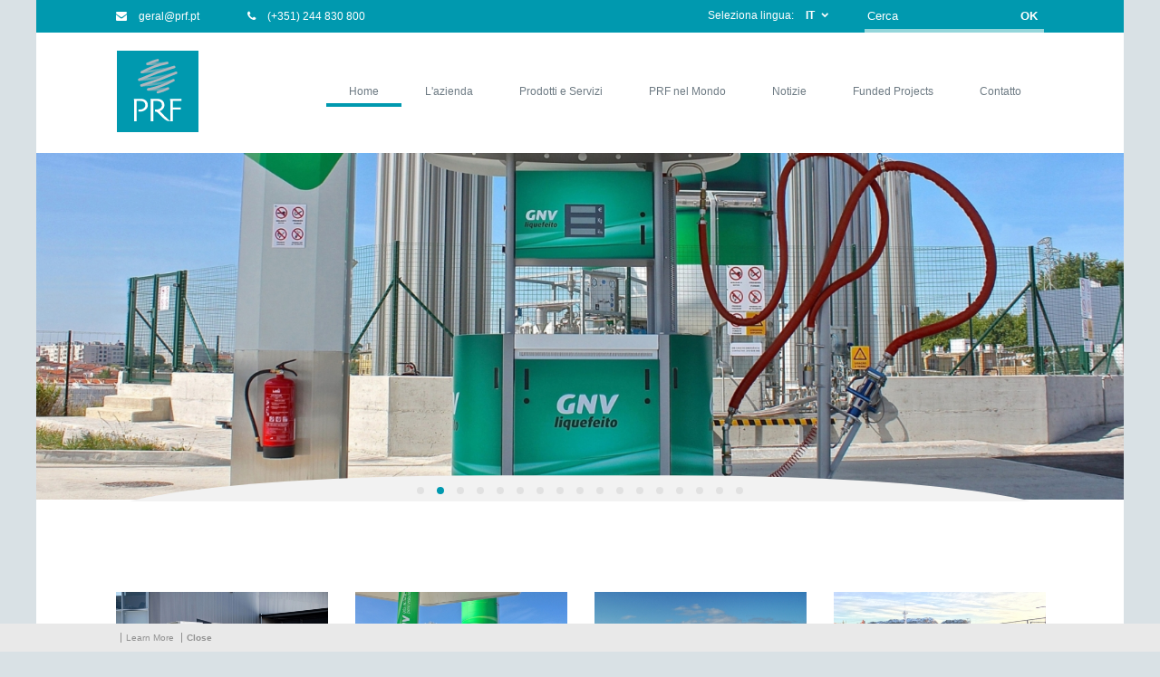

--- FILE ---
content_type: text/html; charset=ISO-8859-1
request_url: https://www.prf.pt/it/
body_size: 12881
content:
<!doctype html>
<html lang="it">
<head>
<meta http-equiv="content-type" content="text/html; charset=iso-8859-1" />
<meta http-equiv="content-style-type" content="text/css" />	
<meta name="viewport" content="width=device-width, initial-scale=1, maximum-scale=1">
<meta name="CHARSET" content="ISO-8859-1"/>
<meta name="keywords" content="" />
<meta name="description" content="" />
<meta name="AUTHOR" content="PRF, Gás, Tecnologia e Construção"/>	
<meta name="ROBOTS" content="index,follow"/>
<meta name="COPYRIGHT" content="Sensorial 2014"/>
<meta http-equiv="imagetoolbar" content="no" />
<meta name="rating" content="general" />
<meta name="DC.title" content="PRF, Gás, Tecnologia e Construção" />
<meta property="og:type" content="article">
<meta property="og:title" content="PRF, Gás, Tecnologia e Construção">
<meta property="og:image" content="/templates/layout_images/facebook1.png" />
<meta property="og:url" content="https://www.prf.pt:443/it/">
<meta property="og:site_name" content="PRF, Gás, Tecnologia e Construção">
<meta property="og:description" content="">
<meta property="fb:app_id" content="474383429370159">
<link rel="apple-touch-icon" sizes="180x180" href="/templates/layout_images/favicon//apple-touch-icon.png">
<link rel="icon" type="image/png" sizes="32x32" href="/templates/layout_images/favicon//favicon-32x32.png">
<link rel="icon" type="image/png" sizes="16x16" href="/templates/layout_images/favicon//favicon-16x16.png">
<link rel="manifest" href="/templates/layout_images/favicon//site.webmanifest">
<meta name="msapplication-TileColor" content="#da532c">
<meta name="theme-color" content="#ffffff">
<title>PRF, Gás, Tecnologia e Construção</title>
<link href="/inc/css/layout.css,swipebox.css,font-awesome.min.css,core.css" rel="stylesheet" type="text/css" />	
<!--[if lt IE 9]>
<script type="text/javascript" src="https://css3-mediaqueries-js.googlecode.com/svn/trunk/css3-mediaqueries.js"></script>
<![endif]-->
<script src="/inc/js/jquery-1.8.3.min.js,idangerous.swiper-2.4.2.min.js,idangerous.swiper.scrollbar-2.4.js,jquery.swipebox.min.js,jquery.imgpreload.min.js,imageloader.js,global_func.js" type="text/javascript"></script>	
<!-- owl-carrousel -->			
<link href="/templates/libraria/js/owl-carousel/owl.carousel.css" rel="stylesheet" type="text/css" media="screen" />
<link href="/templates/libraria/js/owl-carousel/owl.theme.css" rel="stylesheet" type="text/css" media="screen" />
<link href="/templates/libraria/js/owl-carousel/owl.transitions.css" rel="stylesheet" type="text/css" media="screen" />
<script src="/templates/libraria/js/owl-carousel/owl.carousel.js" type="text/javascript"></script>	
<!-- // -->
<link href='https://fonts.googleapis.com/css?family=Open+Sans:300,400,600' rel='stylesheet' type='text/css'>
<!-- Global site tag (gtag.js) - Google Analytics -->
<script async src="https://www.googletagmanager.com/gtag/js?id=G-3F6SN47FRB"></script>
<script>
		window.dataLayer = window.dataLayer || [];
		function gtag(){dataLayer.push(arguments);}
		gtag('js', new Date());

		gtag('config', 'G-3F6SN47FRB');
	</script>
</head>
<body class="home" act="home">
<!--[if lt IE 9]>
<div class="block_ie7"></div><div class="container_ie7"><div class="bl_brw"><div class="titulo"></div><ul class="browsers"><li class="achrome"><a href="https://www.google.com/chrome/index.html?hl=pt-pt"><div class="img chrome"></div><div class="text chrome"></div></a></li><li class="afirefox"><a href="http://www.mozilla.org/pt-PT/firefox/new/"><div class="img firefox"></div><div class="text firefox"></div></a></li><li class="asafari"><a href="http://www.apple.com/safari/download/"><div class="img safari"></div><div class="text safari"></div></a></li><li class="aie"><a href="http://windows.microsoft.com/pt-PT/internet-explorer/download-ie"><div class="img ie"></div><div class="text ie"></div></a></li></ul><div style="clear:both"></div></div></div>
<![endif]-->
<div class="ct">
<div id="menu_res" class="close rmprn">
<div class="close"><span class="picto"></span></div>
<div class="swiper-container">
<div class="swiper-wrapper">
<div class="swiper-slide">
<div class="slide-inner">
<div class="menu">
<ul>
<li class=""><a href="/it/" class="uppercase">Home</a></li>
<li class="">
<a href="/it/3/lazienda" class="menu1" title="L'azienda">
<span class="one_line">L'azienda</span>
</a>
</li>
<li class="">
<a href="/it/5/prodotti-e-servizi" class="menu1" title="Prodotti e Servizi">
<span class="one_line">Prodotti e Servizi</span>
</a>
</li>
<li class="">
<a href="/it/4/prf-nel-mondo" class="menu1" title="PRF nel Mondo">
<span class="one_line">PRF nel Mondo</span>
</a>
</li>
<li class="">
<a href="/it/6/notizie" class="menu1" title="Notizie">
<span class="one_line">Notizie</span>
</a>
</li>
<li class="">
<a href="/it/325/funded-projects" class="menu1" title="Funded Projects">
<span class="one_line">Funded Projects</span>
</a>
</li>
<li class="">
<a href="/it/7/contatto" class="menu1" title="Contatto">
<span class="one_line">Contatto</span>
</a>
</li>
</ul>
</div>
</div>
</div>
</div>
<div class="swiper-scrollbar"></div>
</div>
</div>
<header id="header">
<div class="headerTop">
<div class="ct_inner clearfix">
<a href="mailto:geral&#64prf.pt" class="mail"><i class="fa fa-envelope"></i> geral&#64prf.pt</a>
<a href="tel:+351244830800" class="tel"><i class="fa fa-phone "></i> (+351) 244 830 800</a>
<div class="clear dnone"></div>
<div class="pesquisa rmprn clearfix">
<form id="pesquisa" method="post" onsubmit="return pesquisa('Cerca')">
<input id="pesquisa_input" class="text_input" type="text" name="pesquisa_input" value="Cerca" onfocus="if(this.value=='Cerca') this.value='';" onblur="if(this.value=='') this.value='Cerca';" lang="pt" maxlength="50">
<input type="submit" value="OK" onclick="" class="bottom">
</form>
</div>	
<div id="lang" class="rmprn">
<span class="select">Seleziona lingua:</span> <div class="lang2" id="lang_button">
<span class="item">IT</span>
<i class="fa fa-chevron-down"></i>
</div>
<ul class="dropdown_list">
<li>
<a href="/pt/">PT</a>
</li>
<li>
<a href="/en/">EN</a>
</li>
<li>
<a href="/es/">ES</a>
</li>
<li>
<a href="/fr/">FR</a>
</li>
</ul>
</div> 
</div>
</div>
<div class="header ct">
<div class="ct_inner clearfix">
<a class="logo" href="/it/" title="PRF, Gás Técnologia e Construção">
<img src="/templates/layout_images/prf2021_cor.svg" alt="PRF, Gás Técnologia e Construção"/>
</a>
<nav id="menu" class="clearfix fixed">
<ul class="clearfix">
<li class="home mn_active">
<a href="/it/" title="Home">
<span >Home</span>
</a> 
</li>
<li class="">
<a href="/it/3/lazienda" class="menu1" title="L'azienda">
<span class="one_line">L'azienda</span>
</a>
</li>
<li class="">
<a href="/it/5/prodotti-e-servizi" class="menu1" title="Prodotti e Servizi">
<span class="one_line">Prodotti e Servizi</span>
</a>
</li>
<li class="">
<a href="/it/4/prf-nel-mondo" class="menu1" title="PRF nel Mondo">
<span class="one_line">PRF nel Mondo</span>
</a>
</li>
<li class="">
<a href="/it/6/notizie" class="menu1" title="Notizie">
<span class="one_line">Notizie</span>
</a>
</li>
<li class="">
<a href="/it/325/funded-projects" class="menu1" title="Funded Projects">
<span class="one_line">Funded Projects</span>
</a>
</li>
<li class="">
<a href="/it/7/contatto" class="menu1" title="Contatto">
<span class="one_line">Contatto</span>
</a>
</li>
</ul>
<div id="active_menu" class="picto anime hover" style="">
<div class="text font_open">Menu</div>
</div>	
</nav>
</div>
</div>
</header>
<section id="tp">
<div class="tp big">
<div class="owl-example owl-carousel owl-theme">
<div class="slide">
<img class="img_back" src="/img/destaque_tp/2851697358_DRHYVE_2.png" alt="DRHYVE_motorsports" />
</div>
<div class="slide">
<img class="img_back" src="/img/destaque_tp/3523765783_2015-07-07.jpg" alt="GNV" />
</div>
<div class="slide">
<img class="img_back" src="/img/destaque_tp/3852525690_1600_510r.jpg" alt="UAG1" />
</div>
<div class="slide">
<img class="img_back" src="/img/destaque_tp/1836451371_Molg__s_2_desktop_XXX.jpg" alt="Molgás_1" />
</div>
<div class="slide">
<img class="img_back" src="/img/destaque_tp/746349481_DRHYVE_desktop.jpg" alt="DRHYVE" />
</div>
<div class="slide">
<img class="img_back" src="/img/destaque_tp/954879838_UAG3_PC_r2.jpg" alt="UAG2" />
</div>
<div class="slide">
<img class="img_back" src="/img/destaque_tp/2662018005_1.jpg" alt="GRMS" />
</div>
<div class="slide">
<img class="img_back" src="/img/destaque_tp/4099173287_UAG1_PC_r1.jpg" alt="UAG3" />
</div>
<div class="slide">
<img class="img_back" src="/img/destaque_tp/2704744210_Engie_4_desktop.jpg" alt="Posto Engie_1" />
</div>
<div class="slide">
<img class="img_back" src="/img/destaque_tp/3919407679_Bunkering_1_desktop.jpg" alt="Bunkering_Portugal" />
</div>
<div class="slide">
<img class="img_back" src="/img/destaque_tp/1622238647_UAG5_r.jpg" alt="UAG4" />
</div>
<div class="slide">
<img class="img_back" src="/img/destaque_tp/1277397626_webCOP_desktop_(1).jpg" alt="webCOP" />
</div>
<div class="slide">
<img class="img_back" src="/img/destaque_tp/3512623520_Redes_desktop.jpg" alt="Redes de Distribuição" />
</div>
<div class="slide">
<img class="img_back" src="/img/destaque_tp/1379131031_Manuten____o_desktop.jpg" alt="Manutenção" />
</div>
<div class="slide">
<img class="img_back" src="/img/destaque_tp/2558065753_Contru____o_equipamentos_Desktop.jpg" alt="Construção_Equipamentos" />
</div>
<div class="slide">
<img class="img_back" src="/img/destaque_tp/2261030339_PRM_CZ.jpg" alt="PRM CZ" />
</div>
<div class="slide">
<img class="img_back" src="/img/destaque_tp/3814157610_Requalifica____o_desktop.jpg" alt="Requalificação_GPL" />
</div>
</div>	
<div id="b_prev" class="bt-prev big"><i class="fa fa-angle-left"></i></div>
<div id="b_next" class="bt-next big"><i class="fa fa-angle-right"></i></div>
</div>		
<div class="tp small">
<div class="owl-sub owl-carousel owl-theme">
<div class="slide">
<img class="img_back" src="/img/imagem_mobile/1755573918_DRHYVE_1mobile.jpg" alt="DRHYVE" />
</div>
<div class="slide">
<img class="img_back" src="/img/imagem_mobile/1956906290_DRHYVE_2_mobile.png" alt="DRHYVE_motorsports" />
</div>
<div class="slide">
<img class="img_back" src="/img/imagem_mobile/281756097_2015-07-07_M.jpg" alt="GNV MTZ M" />
</div>
<div class="slide">
<img class="img_back" src="/img/imagem_mobile/3820625067_960_660_r.jpg" alt="UAG1" />
</div>
<div class="slide">
<img class="img_back" src="/img/imagem_mobile/2481958345_Molg__s_2_mobile.jpg" alt="Molgás_1" />
</div>
<div class="slide">
<img class="img_back" src="/img/imagem_mobile/2558994540_UAG3_M_r.jpg" alt="UAG2" />
</div>
<div class="slide">
<img class="img_back" src="/img/imagem_mobile/1839652289_1.jpg" alt="GRMS" />
</div>
<div class="slide">
<img class="img_back" src="/img/imagem_mobile/2954785986_UAG1_M_r.jpg" alt="UAG3" />
</div>
<div class="slide">
<img class="img_back" src="/img/imagem_mobile/3415308404_Engie_4_mobile.jpg" alt="Posto Engie_1" />
</div>
<div class="slide">
<img class="img_back" src="/img/imagem_mobile/4160305128_Bunkering_1_mobile.jpg" alt="Bunkering_Portugal" />
</div>
<div class="slide">
<img class="img_back" src="/img/imagem_mobile/4001762516_UAG5M_r.jpg" alt="UAG4" />
</div>
<div class="slide">
<img class="img_back" src="/img/imagem_mobile/4021315516_webCOP_mobile_(1).jpg" alt="webCOP" />
</div>
<div class="slide">
<img class="img_back" src="/img/imagem_mobile/943589832_Redes_mobile.jpg" alt="Redes de Distribuição" />
</div>
<div class="slide">
<img class="img_back" src="/img/imagem_mobile/1855536611_Manuten____o_mobile.jpg" alt="Manutenção" />
</div>
<div class="slide">
<img class="img_back" src="/img/imagem_mobile/186128740_PRM_CZ_M.jpg" alt="PRM CZ M" />
</div>
<div class="slide">
<img class="img_back" src="/img/imagem_mobile/4189250911_Requalifica____o_mobile.jpg" alt="Requalificação_GPL" />
</div>
</div>
<div id="s_prev" class="bt-prev big"><i class="fa fa-angle-left"></i></div>
<div id="s_next" class="bt-next big"><i class="fa fa-angle-right"></i></div>
</div>
<div class="pager"></div>
</section>
<section id="block2">
<div class="ct_inner clearfix">
<div id="novidades" class="clearfix owl-carousel owl-theme">
<div class="inner">
<div class="view">
<a href="/it/247/idrogeno" title="Idrogeno" class="item">
<span class="img">
<img class="img_back" src="/img/novidades/1055686830_WB5_5344.jpg" alt="Idrogeno"/>
</span>
<span class="text">
<div>
<h3 class="">Idrogeno</h3>
<span class="desc"></span>
</div>
</span>
</a>
<a href="/it/27/stazioni-di-rifornimento-di-gas-gnl-per-i-trasporti" title="Stazioni di rifornimento di gas (GNL PER I TRASPORTI)" class="item">
<span class="img">
<img class="img_back" src="/img/novidades/854273962_2015-07-07__10-47-13.jpg" alt="Stazioni di rifornimento di gas (GNL PER I TRASPORTI)"/>
</span>
<span class="text">
<div>
<h3 class="">Stazioni di rifornimento di gas (GNL PER I TRASPORTI)</h3>
<span class="desc"></span>
</div>
</span>
</a>
<a href="/it/41/impianti-satelliti-gnl-gas-naturale-liquefatto" title="Impianti Satelliti GNL (gas naturale liquefatto)" class="item">
<span class="img">
<img class="img_back" src="/img/novidades/4024347361_DSC_0073.JPG" alt="Impianti Satelliti GNL (gas naturale liquefatto)"/>
</span>
<span class="text">
<div>
<h3 class="">Impianti Satelliti GNL (gas naturale liquefatto)</h3>
<span class="desc"></span>
</div>
</span>
</a>
<a href="/it/223/bunkering" title="Bunkering" class="item">
<span class="img">
<img class="img_back" src="/img/novidades/2565669899_IMG_1997.jpg" alt="Bunkering"/>
</span>
<span class="text">
<div>
<h3 class="">Bunkering</h3>
<span class="desc"></span>
</div>
</span>
</a>
</div>
</div>
</div>
</div>
</section>
<section id="noticias">
<div class="ct_inner clearfix">
<ul class="noticias clearfix">
<li class="clearfix">
<a href="/it/359/prf-certificata-iso-iec-270012022" title="PRF certificata ISO/IEC 27001:2022" class="item clearfix">					
<span class="img">					
<img class="img_back" src="/img/noticias/1605477701_ISOIEC_270012022.jpg" alt="PRF certificata ISO/IEC 27001:2022">
<span class="data_agenda font_open">
<span class="day">05</span>
<span class="month uppercase">gen</span>
</span>
</span>
<div class="text">
<h4 class="uppercase">PRF certificata ISO/IEC 27001:2022</h4>
<span class="desc">PRF &egrave; certificata ISO/IEC 27001:2022, garantendo una solida sicurezza delle informazioni e una gestione affidabile dei sistemi e dei dati critici.</span>
</div>
</a>			</li>
<li class="clearfix">
<a href="/it/358/prf-gas-solutions-ha-rinnovato-lo-status-di-pmi-di-eccellenza" title="PRF Gas Solutions ha rinnovato lo status di PMI di eccellenza" class="item clearfix">					
<span class="img">					
<img class="img_back" src="/img/noticias/4020937073_logo_PME_Excelencia_2024_cores_CMYK.jpg" alt="PRF Gas Solutions ha rinnovato lo status di PMI di eccellenza">
<span class="data_agenda font_open">
<span class="day">28</span>
<span class="month uppercase">nov</span>
</span>
</span>
<div class="text">
<h4 class="uppercase">PRF Gas Solutions ha rinnovato lo status di PMI di eccellenza</h4>
<span class="desc">PRF Gas Solutions ha rinnovato lo status di PMI Eccellenza, una distinzione assegnata da IAPMEI alle imprese con performance finanziarie di livello superiore. Questo riconoscimento rafforza la solidit&agrave;, la credibilit&agrave; e la capacit&agrave; di creare valore di PRF nel settore dei gas combustibili.</span>
</div>
</a>			</li>
<li class="clearfix">
<a href="/it/357/modifica-della-denominazione-sociale-in-prf-gas-solutions-sa" title="Modifica della denominazione sociale in PRF Gas Solutions, SA" class="item clearfix">					
<span class="img">					
<img class="img_back" src="/img/noticias/3048162264_PRF_Gas_Solutions.jpg" alt="Modifica della denominazione sociale in PRF Gas Solutions, SA">
<span class="data_agenda font_open">
<span class="day">26</span>
<span class="month uppercase">nov</span>
</span>
</span>
<div class="text">
<h4 class="uppercase">Modifica della denominazione sociale in PRF Gas Solutions, SA</h4>
<span class="desc">PRF informa di aver aggiornato la propria denominazione sociale, adottando ufficialmente il nome PRF Gas Solutions, SA.</span>
</div>
</a>			</li>
<li class="clearfix">
<a href="/it/356/lidrogeno-nellindustria-ceramica-il-ruolo-di-mixeo-nella-transizione-energetica" title="L'idrogeno nell'industria ceramica: il ruolo di MIXEO nella transizione energetica" class="item clearfix">					
<span class="img">					
<img class="img_back" src="/img/noticias/121536789_IMG-20250226-WA0014.jpg" alt="L'idrogeno nell'industria ceramica: il ruolo di MIXEO nella transizione energetica">
<span class="data_agenda font_open">
<span class="day">22</span>
<span class="month uppercase">apr</span>
</span>
</span>
<div class="text">
<h4 class="uppercase">L'idrogeno nell'industria ceramica: il ruolo di MIXEO nella transizione energetica</h4>
<span class="desc">PRF ha sviluppato e implementato l'unit&agrave; MIXEO, una soluzione tecnologica innovativa che consente di miscelare in modo controllato e sicuro l'idrogeno con il gas naturale, rendendone possibile l'utilizzo in applicazioni industriali complesse come la cottura della ceramica in forni continui.</span>
</div>
</a>			</li>
<li class="clearfix">
<a href="/it/354/prf-sostiene-il-team-contrapandistas-nellavventura-di-solidarieta-uniraid-2025" title="PRF sostiene il team "Contrapandistas" nell'avventura di solidarietà UNIRAID 2025" class="item clearfix">					
<span class="img">					
<img class="img_back" src="/img/noticias/3910130523_IMG_3020.jpg" alt="PRF sostiene il team "Contrapandistas" nell'avventura di solidarietà UNIRAID 2025">
<span class="data_agenda font_open">
<span class="day">06</span>
<span class="month uppercase">feb</span>
</span>
</span>
<div class="text">
<h4 class="uppercase">PRF sostiene il team "Contrapandistas" nell'avventura di solidarietà UNIRAID 2025</h4>
<span class="desc">PRF &egrave; orgogliosa di sostenere il team &ldquo;Contrapandistas&rdquo; nell'edizione 2025 di UNIRAID, un'avventura unica che unisce resistenza, ingegno e solidariet&agrave;.</span>
</div>
</a>			</li>
<li class="clearfix">
<a href="/it/353/prf-gas-solutions-sostiene-lo-sport-e-la-formazione-dei-giovani" title="PRF Gas Solutions sostiene lo sport e la formazione dei giovani" class="item clearfix">					
<span class="img">					
<img class="img_back" src="/img/noticias/1200038698_PC__8107.jpg" alt="PRF Gas Solutions sostiene lo sport e la formazione dei giovani">
<span class="data_agenda font_open">
<span class="day">15</span>
<span class="month uppercase">gen</span>
</span>
</span>
<div class="text">
<h4 class="uppercase">PRF Gas Solutions sostiene lo sport e la formazione dei giovani</h4>
<span class="desc">PRF Gas Solutions &egrave; fortemente impegnata nella responsabilit&agrave; sociale e nello sviluppo delle comunit&agrave; in cui opera. Crediamo che lo sport svolga un ruolo fondamentale nell'educazione dei bambini e dei giovani, promuovendo valori come il lavoro di squadra, la disciplina e lo spirito di superamento.</span>
</div>
</a>			</li>
<li class="clearfix">
<a href="/it/350/innovativo-impianto-di-rigassificazione-del-gas-naturale-presso-i-forni-da-calce-di-suzano-brasile" title="Innovativo impianto di rigassificazione del gas naturale presso i forni da calce di Suzano, Brasile" class="item clearfix">					
<span class="img">					
<img class="img_back" src="/img/noticias/2926705986_dji_fly_20240411_165050_860_1712865318450_photo.jpg" alt="Innovativo impianto di rigassificazione del gas naturale presso i forni da calce di Suzano, Brasile">
<span class="data_agenda font_open">
<span class="day">25</span>
<span class="month uppercase">set</span>
</span>
</span>
<div class="text">
<h4 class="uppercase">Innovativo impianto di rigassificazione del gas naturale presso i forni da calce di Suzano, Brasile</h4>
<span class="desc">PRF Gas Solutions &egrave; orgogliosa di aver contribuito al successo dell'avvio dell'impianto di rigassificazione del gas naturale presso l'unit&agrave; di Suzano per la produzione di calce a Imperatriz, in Brasile. In collaborazione con Eneva, questo progetto segna un passo fondamentale nella transizione energetica, evidenziando il ruolo vitale del gas naturale come fonte energetica pi&ugrave; pulita e sostenibile.</span>
</div>
</a>			</li>
<li class="clearfix">
<a href="/it/349/prove-di-cottura-di-prodotti-ceramici-con-idrogeno" title="Prove di cottura di prodotti ceramici con idrogeno" class="item clearfix">					
<span class="img">					
<img class="img_back" src="/img/noticias/1001535834_Mixeo2_1.jpg" alt="Prove di cottura di prodotti ceramici con idrogeno">
<span class="data_agenda font_open">
<span class="day">24</span>
<span class="month uppercase">lug</span>
</span>
</span>
<div class="text">
<h4 class="uppercase">Prove di cottura di prodotti ceramici con idrogeno</h4>
<span class="desc">Recentemente, presso l'impianto a basse emissioni di carbonio del Centro Tecnologico della Ceramica e del Vetro (CTCV) sono stati effettuati i primi test di cottura di prodotti ceramici con l'idrogeno. Questi test innovativi prevedevano la miscelazione di gas naturale con un massimo del 50% di idrogeno, segnando un passo significativo verso la decarbonizzazione dell'industria ceramica.</span>
</div>
</a>			</li>
<li class="clearfix">
<a href="/it/348/statuto-innovativo-cotec-2023" title="Statuto innovativo COTEC 2023" class="item clearfix">					
<span class="img">					
<img class="img_back" src="/img/noticias/365539562_Distin____o_page-0001.jpg" alt="Statuto innovativo COTEC 2023">
<span class="data_agenda font_open">
<span class="day">11</span>
<span class="month uppercase">giu</span>
</span>
</span>
<div class="text">
<h4 class="uppercase">Statuto innovativo COTEC 2023</h4>
<span class="desc">PRF - Gas Solutions &egrave; orgogliosa di essere stata premiata ancora una volta con lo status di innovatore COTEC 2023. Questo riconoscimento riflette il nostro impegno costante verso l'innovazione e l'eccellenza nella gestione organizzativa.</span>
</div>
</a>			</li>
<li class="clearfix">
<a href="/it/347/ecp-ecoceramica-e-cristalaria-de-portugal-" title="ECP | Ecocerâmica e Cristalaria de Portugal " class="item clearfix">					
<span class="img">					
<img class="img_back" src="/img/noticias/1339150667_images.jpg" alt="ECP | Ecocerâmica e Cristalaria de Portugal ">
<span class="data_agenda font_open">
<span class="day">07</span>
<span class="month uppercase">giu</span>
</span>
</span>
<div class="text">
<h4 class="uppercase">ECP | Ecocerâmica e Cristalaria de Portugal </h4>
<span class="desc">La transizione energetica e la decarbonizzazione delle industrie richiedono l'introduzione di nuove attrezzature e soluzioni tecnologiche per sostituire i combustibili fossili con combustibili decarbonizzati.</span>
</div>
</a>			</li>
<li class="clearfix">
<a href="/it/346/prf-info-newsletter-maggio-2024" title="PRF Info | Newsletter Maggio 2024" class="item clearfix">					
<span class="img">					
<img class="img_back" src="/img/noticias/1457297552_Captura_de_ecr___2024-05-27_093851.png" alt="PRF Info | Newsletter Maggio 2024">
<span class="data_agenda font_open">
<span class="day">27</span>
<span class="month uppercase">mag</span>
</span>
</span>
<div class="text">
<h4 class="uppercase">PRF Info | Newsletter Maggio 2024</h4>
<span class="desc">PRF Gas Solutions vince il premio nazionale per la sostenibilit&agrave; 20|30</span>
</div>
</a>			</li>
<li class="clearfix">
<a href="/it/343/drhyve-il-futuro-del-rifornimento-di-idrogeno-per-gli-sport-motoristici" title="DRHYVE: il futuro del rifornimento di idrogeno per gli sport motoristici" class="item clearfix">					
<span class="img">					
<img class="img_back" src="/img/noticias/3074872242_SC3_7113-Editar_-_C__pia.JPG" alt="DRHYVE: il futuro del rifornimento di idrogeno per gli sport motoristici">
<span class="data_agenda font_open">
<span class="day">08</span>
<span class="month uppercase">nov</span>
</span>
</span>
<div class="text">
<h4 class="uppercase">DRHYVE: il futuro del rifornimento di idrogeno per gli sport motoristici</h4>
<span class="desc">Siete pronti ad assistere a un'innovazione rivoluzionaria nel campo del rifornimento di idrogeno per gli sport motoristici? Siamo entusiasti di presentare DRHYVE, la nostra stazione di rifornimento di idrogeno portatile all'avanguardia, progettata per soddisfare le esigenze di alte prestazioni degli sport motoristici e al contempo promuovere un futuro sostenibile.</span>
</div>
</a>			</li>
<li class="clearfix">
<a href="/it/334/qube-stazione-di-rifornimento-di-gas-naturale-compresso-cng" title="QUBE - Stazione di rifornimento di gas naturale compresso (CNG)" class="item clearfix">					
<span class="img">					
<img class="img_back" src="/img/noticias/1388448347_SKID_-_GNC-3_-_QUBE_-_3.png" alt="QUBE - Stazione di rifornimento di gas naturale compresso (CNG)">
<span class="data_agenda font_open">
<span class="day">25</span>
<span class="month uppercase">ago</span>
</span>
</span>
<div class="text">
<h4 class="uppercase">QUBE - Stazione di rifornimento di gas naturale compresso (CNG)</h4>
<span class="desc"></span>
</div>
</a>			</li>
<li class="clearfix">
<a href="/it/333/pedalando-verso-nuovi-traguardi" title="Pedalando verso nuovi traguardi" class="item clearfix">					
<span class="img">					
<img class="img_back" src="/img/noticias/3200007707__MG_5899.jpg" alt="Pedalando verso nuovi traguardi">
<span class="data_agenda font_open">
<span class="day">08</span>
<span class="month uppercase">ago</span>
</span>
</span>
<div class="text">
<h4 class="uppercase">Pedalando verso nuovi traguardi</h4>
<span class="desc">Recentemente, PRF - Gas Solutions ha avuto il piacere di partecipare a un momento unico e stimolante. Abbiamo collaborato all'acquisto di una bicicletta speciale per il nostro amico Luis Jejum, che ha affrontato una sfida difficile e, con determinazione e coraggio, ha trovato nel paraciclismo una nuova passione.<br />In un giorno speciale, abbiamo organizzato una pedalata a Leiria, dove abbiamo riunito una comunit&agrave; di amici, atleti di paraciclismo e i nostri dipendenti. &Egrave; stata una giornata di festa, condivisione e inclusione, che ha dimostrato come lo sport possa superare le barriere fisiche e unire i cuori.</span>
</div>
</a>			</li>
<li class="clearfix">
<a href="/it/321/statuto-innovativo-cotec-2022" title="Statuto innovativo COTEC 2022" class="item clearfix">					
<span class="img">					
<img class="img_back" src="/img/noticias/695405310_COTEC_2022_page-0001.jpg" alt="Statuto innovativo COTEC 2022">
<span class="data_agenda font_open">
<span class="day">20</span>
<span class="month uppercase">gen</span>
</span>
</span>
<div class="text">
<h4 class="uppercase">Statuto innovativo COTEC 2022</h4>
<span class="desc">PRF - Gas Solutions si &egrave; distinta con il premio COTEC Innovative Status 2022. Questa distinzione &egrave; il risultato del riconoscimento pubblico delle aziende nazionali che, grazie alle loro prestazioni nell'innovazione, sono esempi di creazione di valore per il paese.</span>
</div>
</a>			</li>
<li class="clearfix">
<a href="/it/318/prf-info-newsletter-26" title="PRF Info | Newsletter 26" class="item clearfix">					
<span class="img">					
<img class="img_back" src="/img/noticias/2219671030_Capa_EN_page-0001.jpg" alt="PRF Info | Newsletter 26">
<span class="data_agenda font_open">
<span class="day">07</span>
<span class="month uppercase">ott</span>
</span>
</span>
<div class="text">
<h4 class="uppercase">PRF Info | Newsletter 26</h4>
<span class="desc"></span>
</div>
</a>			</li>
<li class="clearfix">
<a href="/it/316/gas-domestico-la-fase-pilota-riguarda-240-famiglie-in-tre-quartieri-di-maputo" title="Gas domestico: la fase pilota riguarda 240 famiglie in tre quartieri di Maputo." class="item clearfix">					
<span class="img">					
<img class="img_back" src="/img/noticias/1552142999_Capturarmz.JPG" alt="Gas domestico: la fase pilota riguarda 240 famiglie in tre quartieri di Maputo.">
<span class="data_agenda font_open">
<span class="day">29</span>
<span class="month uppercase">lug</span>
</span>
</span>
<div class="text">
<h4 class="uppercase">Gas domestico: la fase pilota riguarda 240 famiglie in tre quartieri di Maputo.</h4>
<span class="desc"></span>
</div>
</a>			</li>
<li class="clearfix">
<a href="/it/314/statuto-innovativo-cotec-2021" title="Statuto innovativo COTEC 2021" class="item clearfix">					
<span class="img">					
<img class="img_back" src="/img/noticias/1108599900_Banner_Redes_2022_Inovadora_COTEC_PRF.png" alt="Statuto innovativo COTEC 2021">
<span class="data_agenda font_open">
<span class="day">13</span>
<span class="month uppercase">lug</span>
</span>
</span>
<div class="text">
<h4 class="uppercase">Statuto innovativo COTEC 2021</h4>
<span class="desc">PRF - Gas Solutions si &egrave; distinta con il premio COTEC Innovative Status 2021. Questa distinzione &egrave; il risultato del riconoscimento pubblico delle aziende nazionali che, grazie alle loro prestazioni nell'innovazione, sono esempi di creazione di valore per il paese.</span>
</div>
</a>			</li>
<li class="clearfix">
<a href="/it/315/prf-combatte-le-specie-invasive-a-mata-dos-marrazes" title="PRF combatte le specie invasive a Mata dos Marrazes" class="item clearfix">					
<span class="img">					
<img class="img_back" src="/img/noticias/2936049227_Evento_23_abril_v1.png" alt="PRF combatte le specie invasive a Mata dos Marrazes">
<span class="data_agenda font_open">
<span class="day">13</span>
<span class="month uppercase">lug</span>
</span>
</span>
<div class="text">
<h4 class="uppercase">PRF combatte le specie invasive a Mata dos Marrazes</h4>
<span class="desc"></span>
</div>
</a>			</li>
<li class="clearfix">
<a href="/it/313/5th-hydrogen-fuel-cells-energy-summit" title="5th Hydrogen & Fuel Cells Energy Summit." class="item clearfix">					
<span class="img">					
<img class="img_back" src="/img/noticias/3399049509_ACI_Event.png" alt="5th Hydrogen & Fuel Cells Energy Summit.">
<span class="data_agenda font_open">
<span class="day">16</span>
<span class="month uppercase">feb</span>
</span>
</span>
<div class="text">
<h4 class="uppercase">5th Hydrogen & Fuel Cells Energy Summit.</h4>
<span class="desc">Sponsorizzato da PRF e organizzato da ACI, il <em>5&deg; Hydrogen &amp; Fuel Cells Energy Summit</em> si terr&agrave; a Porto, Portogallo, il 16-17 marzo 2022, con il motto "<em>Moving Towards the Hydrogen Economy</em>".</span>
</div>
</a>			</li>
<li class="clearfix">
<a href="/it/311/renovaveis-magazine-hydrogen-special" title="Renováveis Magazine - Hydrogen Special" class="item clearfix">					
<span class="img">					
<img class="img_back" src="/img/noticias/3581490215_capa.jpg" alt="Renováveis Magazine - Hydrogen Special">
<span class="data_agenda font_open">
<span class="day">05</span>
<span class="month uppercase">nov</span>
</span>
</span>
<div class="text">
<h4 class="uppercase">Renováveis Magazine - Hydrogen Special</h4>
<span class="desc">Intervista con Paulo Ferreira, amministratore di PRF per la rivista "Renov&aacute;veis Magazine - Hydrogen Special".</span>
</div>
</a>			</li>
<li class="clearfix">
<a href="/it/308/prf-info-newsletter-25" title="PRF Info | Newsletter 25" class="item clearfix">					
<span class="img">					
<img class="img_back" src="/img/noticias/3649747137_PRF_NEWS_OCT2021.jpg" alt="PRF Info | Newsletter 25">
<span class="data_agenda font_open">
<span class="day">03</span>
<span class="month uppercase">nov</span>
</span>
</span>
<div class="text">
<h4 class="uppercase">PRF Info | Newsletter 25</h4>
<span class="desc"></span>
</div>
</a>			</li>
<li class="clearfix">
<a href="/it/307/greengas-mobility-summit-2021" title="GreenGas Mobility Summit 2021" class="item clearfix">					
<span class="img">					
<img class="img_back" src="/img/noticias/2817584553_IMG_9352.jpg" alt="GreenGas Mobility Summit 2021">
<span class="data_agenda font_open">
<span class="day">24</span>
<span class="month uppercase">set</span>
</span>
</span>
<div class="text">
<h4 class="uppercase">GreenGas Mobility Summit 2021</h4>
<span class="desc">I leader dei settori dell'energia e dei trasporti si sono incontrati al GreenGas Mobility Summit il 21 e 22 settembre a Madrid. PRF ha sponsorizzato e partecipato come espositore.</span>
</div>
</a>			</li>
<li class="clearfix">
<a href="/it/306/sitl-2021-paris" title="SITL 2021, Paris" class="item clearfix">					
<span class="img">					
<img class="img_back" src="/img/noticias/138818028_7.jpg" alt="SITL 2021, Paris">
<span class="data_agenda font_open">
<span class="day">24</span>
<span class="month uppercase">set</span>
</span>
</span>
<div class="text">
<h4 class="uppercase">SITL 2021, Paris</h4>
<span class="desc">PRF ha sponsorizzato ed era presente come espositore all'edizione 2021 di SITL, che si &egrave; tenuta a Parigi, Francia, dal 13 al 15 settembre 2021.</span>
</div>
</a>			</li>
<li class="clearfix">
<a href="/it/305/prf-punta-molto-sui-gas-a-basso-tenore-di-carbonio" title="PRF punta molto sui gas a basso tenore di carbonio." class="item clearfix">					
<span class="img">					
<img class="img_back" src="/img/noticias/1589354819_An__ncio_final.jpg" alt="PRF punta molto sui gas a basso tenore di carbonio.">
<span class="data_agenda font_open">
<span class="day">24</span>
<span class="month uppercase">set</span>
</span>
</span>
<div class="text">
<h4 class="uppercase">PRF punta molto sui gas a basso tenore di carbonio.</h4>
<span class="desc">Intervista di Paulo Ferreira, CEO di PRF, al giornale "Neg&oacute;cios em Rede</span>
</div>
</a>			</li>
<li class="clearfix">
<a href="/it/303/drhyve-stazione-portatile-di-rifornimento-di-idrogeno" title="DRHYVE: stazione portatile di rifornimento di idrogeno." class="item clearfix">					
<span class="img">					
<img class="img_back" src="/img/noticias/2699112283_DRHYVE_1.jpg" alt="DRHYVE: stazione portatile di rifornimento di idrogeno.">
<span class="data_agenda font_open">
<span class="day">19</span>
<span class="month uppercase">ago</span>
</span>
</span>
<div class="text">
<h4 class="uppercase">DRHYVE: stazione portatile di rifornimento di idrogeno.</h4>
<span class="desc">PRF Gas Solutions ha lanciato la sua stazione di rifornimento portatile per veicoli a idrogeno - DRHYVE.<br />Questa stazione di rifornimento portatile, pioniera in Portogallo, sar&agrave; utilizzata per rifornire i veicoli alimentati da celle a combustibile.</span>
</div>
</a>			</li>
<li class="clearfix">
<a href="/it/302/statuto-innovativo-cotec-2021" title="Statuto innovativo COTEC 2021" class="item clearfix">					
<span class="img">					
<img class="img_back" src="/img/noticias/3788674339_cotec_page-0001.jpg" alt="Statuto innovativo COTEC 2021">
<span class="data_agenda font_open">
<span class="day">18</span>
<span class="month uppercase">ago</span>
</span>
</span>
<div class="text">
<h4 class="uppercase">Statuto innovativo COTEC 2021</h4>
<span class="desc">PRF - Gas Solutions si &egrave; distinta con il premio COTEC Innovative Status 2021. Questa distinzione &egrave; il risultato del riconoscimento pubblico delle aziende nazionali che, grazie alle loro prestazioni nell'innovazione, sono esempi di creazione di valore per il paese.</span>
</div>
</a>			</li>
<li class="clearfix">
<a href="/it/301/torres-vedras-living-lab-idrogeno-verde" title="Torres Vedras Living Lab Idrogeno Verde" class="item clearfix">					
<span class="img">					
<img class="img_back" src="/img/noticias/3351408993_Torres_Vedras_Living_Lab_Green_Hydrogen.png" alt="Torres Vedras Living Lab Idrogeno Verde">
<span class="data_agenda font_open">
<span class="day">14</span>
<span class="month uppercase">lug</span>
</span>
</span>
<div class="text">
<h4 class="uppercase">Torres Vedras Living Lab Idrogeno Verde</h4>
<span class="desc">Il memorandum d'intesa per la creazione del Torres Vedras Living Lab Green Hydrogen, un laboratorio vivente per la promozione dell'uso dell'idrogeno verde, di cui PRF - Gas Solutions &egrave; orgogliosamente parte, &egrave; gi&agrave; stato firmato.</span>
</div>
</a>			</li>
<li class="clearfix">
<a href="/it/300/3rd-global-lng-hydrogen-forum-in-milan" title="3rd Global LNG & Hydrogen Forum in Milan" class="item clearfix">					
<span class="img">					
<img class="img_back" src="/img/noticias/9719855_1.jpg" alt="3rd Global LNG & Hydrogen Forum in Milan">
<span class="data_agenda font_open">
<span class="day">02</span>
<span class="month uppercase">lug</span>
</span>
</span>
<div class="text">
<h4 class="uppercase">3rd Global LNG & Hydrogen Forum in Milan</h4>
<span class="desc">PRF ha sponsorizzato e partecipato come espositore al 3&deg; Global LNG &amp; Hydrogen Forum tenutosi a Milano il 22-23 giugno 2021.</span>
</div>
</a>			</li>
<li class="clearfix">
<a href="/it/299/36th-international-gas-professionals-meeting-in-croatia" title="36th International Gas Professionals Meeting in Croatia" class="item clearfix">					
<span class="img">					
<img class="img_back" src="/img/noticias/138582496_5.jpg" alt="36th International Gas Professionals Meeting in Croatia">
<span class="data_agenda font_open">
<span class="day">02</span>
<span class="month uppercase">lug</span>
</span>
</span>
<div class="text">
<h4 class="uppercase">36th International Gas Professionals Meeting in Croatia</h4>
<span class="desc">PRF era presente come espositore al 36&deg; International Gas Professionals Meeting, che si &egrave; svolto a Opatija, Croazia, dal 16 al 18 giugno 2021.</span>
</div>
</a>			</li>
<li class="clearfix">
<a href="/it/298/prf-ha-sviluppato-una-serie-di-progetti-che-includono-lidrogeno" title="PRF ha sviluppato una serie di progetti che includono l'idrogeno." class="item clearfix">					
<span class="img">					
<img class="img_back" src="/img/noticias/3569335342_Foto_Paulo_Ferreira_-_C__pia.jpg" alt="PRF ha sviluppato una serie di progetti che includono l'idrogeno.">
<span class="data_agenda font_open">
<span class="day">28</span>
<span class="month uppercase">mag</span>
</span>
</span>
<div class="text">
<h4 class="uppercase">PRF ha sviluppato una serie di progetti che includono l'idrogeno.</h4>
<span class="desc">Intervista con Paulo Ferreira, CEO di PRF, che sottolinea la celebrazione del 30&deg; anniversario dell'azienda e la presentazione della nuova soluzione mobile di rifornimento di GNL, MOOV.</span>
</div>
</a>			</li>
<li class="clearfix">
<a href="/it/297/prf-info-newsletter-24" title="PRF Info | Newsletter 24" class="item clearfix">					
<span class="img">					
<img class="img_back" src="/img/noticias/1351373063_NL_maio1.png" alt="PRF Info | Newsletter 24">
<span class="data_agenda font_open">
<span class="day">18</span>
<span class="month uppercase">mag</span>
</span>
</span>
<div class="text">
<h4 class="uppercase">PRF Info | Newsletter 24</h4>
<span class="desc"></span>
</div>
</a>			</li>
<li class="clearfix">
<a href="/it/296/nuova-stazione-di-rifornimento-lng-cng-in-spagna" title="Nuova stazione di rifornimento LNG/CNG in Spagna." class="item clearfix">					
<span class="img">					
<img class="img_back" src="/img/noticias/2614296899_z1.png" alt="Nuova stazione di rifornimento LNG/CNG in Spagna.">
<span class="data_agenda font_open">
<span class="day">13</span>
<span class="month uppercase">mag</span>
</span>
</span>
<div class="text">
<h4 class="uppercase">Nuova stazione di rifornimento LNG/CNG in Spagna.</h4>
<span class="desc"></span>
</div>
</a>			</li>
<li class="clearfix">
<a href="/it/295/nuovo-impianto-di-rigassificazione-in-italia" title="Nuovo Impianto di Rigassificazione in Italia" class="item clearfix">					
<span class="img">					
<img class="img_back" src="/img/noticias/999644916_Photo_24-03-2021__14_00_43.jpg" alt="Nuovo Impianto di Rigassificazione in Italia">
<span class="data_agenda font_open">
<span class="day">07</span>
<span class="month uppercase">mag</span>
</span>
</span>
<div class="text">
<h4 class="uppercase">Nuovo Impianto di Rigassificazione in Italia</h4>
<span class="desc"></span>
</div>
</a>			</li>
<li class="clearfix">
<a href="/it/294/nuovo-impianto-di-rigassificazione-ad-andorra" title="Nuovo Impianto di Rigassificazione ad Andorra" class="item clearfix">					
<span class="img">					
<img class="img_back" src="/img/noticias/870518976_IMG_20210416_191314.jpg" alt="Nuovo Impianto di Rigassificazione ad Andorra">
<span class="data_agenda font_open">
<span class="day">04</span>
<span class="month uppercase">mag</span>
</span>
</span>
<div class="text">
<h4 class="uppercase">Nuovo Impianto di Rigassificazione ad Andorra</h4>
<span class="desc"></span>
</div>
</a>			</li>
<li class="clearfix">
<a href="/it/293/nuova-stazione-di-rifornimento-lng-in-belgio" title="Nuova stazione di rifornimento LNG in Belgio." class="item clearfix">					
<span class="img">					
<img class="img_back" src="/img/noticias/3062367441_IMG_1853.JPG" alt="Nuova stazione di rifornimento LNG in Belgio.">
<span class="data_agenda font_open">
<span class="day">29</span>
<span class="month uppercase">apr</span>
</span>
</span>
<div class="text">
<h4 class="uppercase">Nuova stazione di rifornimento LNG in Belgio.</h4>
<span class="desc"></span>
</div>
</a>			</li>
<li class="clearfix">
<a href="/it/292/prf-ha-un-canale-su-youtube" title="PRF ha un canale su Youtube." class="item clearfix">					
<span class="img">					
<img class="img_back" src="/img/noticias/1090346643_subscribe_our_channel__(1).png" alt="PRF ha un canale su Youtube.">
<span class="data_agenda font_open">
<span class="day">19</span>
<span class="month uppercase">mar</span>
</span>
</span>
<div class="text">
<h4 class="uppercase">PRF ha un canale su Youtube.</h4>
<span class="desc">Siamo entusiasti di annunciare che abbiamo lanciato un canale YouTube e abbiamo caricato il nostro VIDEO ISTITUZIONALE!<br />Scopri di pi&ugrave; su di noi e iscriviti al nostro canale per non perdere nessuno dei nostri video futuri.</span>
</div>
</a>			</li>
<li class="clearfix">
<a href="/it/291/moov-lng-mobile-refuelling-station" title="MOOV: LNG Mobile Refuelling Station" class="item clearfix">					
<span class="img">					
<img class="img_back" src="/img/noticias/494636628_JJC_9523.jpg" alt="MOOV: LNG Mobile Refuelling Station">
<span class="data_agenda font_open">
<span class="day">01</span>
<span class="month uppercase">mar</span>
</span>
</span>
<div class="text">
<h4 class="uppercase">MOOV: LNG Mobile Refuelling Station</h4>
<span class="desc"></span>
</div>
</a>			</li>
<li class="clearfix">
<a href="/it/290/conference-prf-30-years-the-challenges-and-opportunities-for-the-gas-sector-in-the-energy-transition" title="Conference PRF 30 years: "The challenges and opportunities for the gas sector in the energy transition"." class="item clearfix">					
<span class="img">					
<img class="img_back" src="/img/noticias/1993031241_PRF_leaderboard.gif" alt="Conference PRF 30 years: "The challenges and opportunities for the gas sector in the energy transition".">
<span class="data_agenda font_open">
<span class="day">19</span>
<span class="month uppercase">feb</span>
</span>
</span>
<div class="text">
<h4 class="uppercase">Conference PRF 30 years: "The challenges and opportunities for the gas sector in the energy transition".</h4>
<span class="desc">Per celebrare il suo 30&deg; anniversario, PRF promuove una conferenza online a febbraio, in collaborazione con ECO/Capital Verde, per discutere le principali sfide e opportunit&agrave; del settore del gas nel contesto della transizione energetica in corso. L'evento avr&agrave; luogo il 25 febbraio, alle 10, in diretta sul sito di ECO e su Facebook e vedr&agrave; la partecipazione del vice segretario di Stato per l'energia, Jo&atilde;o Galamba.</span>
</div>
</a>			</li>
<li class="clearfix">
<a href="/it/288/prf-info-newsletter-23" title="PRF Info | Newsletter 23" class="item clearfix">					
<span class="img">					
<img class="img_back" src="/img/noticias/3045664103_Newsletter_DEZ2020.png" alt="PRF Info | Newsletter 23">
<span class="data_agenda font_open">
<span class="day">31</span>
<span class="month uppercase">dic</span>
</span>
</span>
<div class="text">
<h4 class="uppercase">PRF Info | Newsletter 23</h4>
<span class="desc"></span>
</div>
</a>			</li>
<li class="clearfix">
<a href="/it/287/plugone-stazione-portatile-gnl" title="plugONE - Stazione Portatile GNL" class="item clearfix">					
<span class="img">					
<img class="img_back" src="/img/noticias/1712690945_Portable_LNG_Refuelling_Station.png" alt="plugONE - Stazione Portatile GNL">
<span class="data_agenda font_open">
<span class="day">28</span>
<span class="month uppercase">dic</span>
</span>
</span>
<div class="text">
<h4 class="uppercase">plugONE - Stazione Portatile GNL</h4>
<span class="desc">Per coloro le cui esigenze richiedono infrastrutture o fornitura di servizi a breve termine, abbiamo la soluzione: plugONE.</span>
</div>
</a>			</li>
<li class="clearfix">
<a href="/it/284/intervista-prf-regiao-de-leiria-10-12-2020" title="Intervista PRF: Região de Leiria, 10/12/2020" class="item clearfix">					
<span class="img">					
<img class="img_back" src="/img/noticias/1318880842_Capturar.JPG" alt="Intervista PRF: Região de Leiria, 10/12/2020">
<span class="data_agenda font_open">
<span class="day">11</span>
<span class="month uppercase">dic</span>
</span>
</span>
<div class="text">
<h4 class="uppercase">Intervista PRF: Região de Leiria, 10/12/2020</h4>
<span class="desc"></span>
</div>
</a>			</li>
<li class="clearfix">
<a href="/it/282/nuova-stazione-di-rifornimento-di-gnl-e-gnc-in-francia" title="Nuova stazione di rifornimento di GNL e GNC in Francia." class="item clearfix">					
<span class="img">					
<img class="img_back" src="/img/noticias/532176107_Site.jpg" alt="Nuova stazione di rifornimento di GNL e GNC in Francia.">
<span class="data_agenda font_open">
<span class="day">16</span>
<span class="month uppercase">nov</span>
</span>
</span>
<div class="text">
<h4 class="uppercase">Nuova stazione di rifornimento di GNL e GNC in Francia.</h4>
<span class="desc">Una nuova stazione di servizio di GNL e GNC gestita da PRF &egrave; gi&agrave; aperta al pubblico a Vern-sur-Seiche, Francia.<br />Cliente:&nbsp;Primagaz.</span>
</div>
</a>			</li>
<li class="clearfix">
<a href="/it/281/prf-info-newsletter-22" title="PRF Info | Newsletter 22" class="item clearfix">					
<span class="img">					
<img class="img_back" src="/img/noticias/4193209049_C__pia_de_Design_sem_nome.png" alt="PRF Info | Newsletter 22">
<span class="data_agenda font_open">
<span class="day">19</span>
<span class="month uppercase">ott</span>
</span>
</span>
<div class="text">
<h4 class="uppercase">PRF Info | Newsletter 22</h4>
<span class="desc"></span>
</div>
</a>			</li>
<li class="clearfix">
<a href="/it/279/35th-international-scientific-expert-meeting-of-gas-professionals" title="35th International Scientific & Expert Meeting Of Gas Professionals" class="item clearfix">					
<span class="img">					
<img class="img_back" src="/img/noticias/308088268_MSSP_2020_-_Banner_-_1024x512_-_ENG_1.jpg" alt="35th International Scientific & Expert Meeting Of Gas Professionals">
<span class="data_agenda font_open">
<span class="day">09</span>
<span class="month uppercase">ott</span>
</span>
</span>
<div class="text">
<h4 class="uppercase">35th International Scientific & Expert Meeting Of Gas Professionals</h4>
<span class="desc">Il 21, 22 e 23 ottobre parteciperemo al 35&deg; Incontro Internazionale dei Professionisti del Gas, organizzato da CROATIAN GAS CENTER.<br />Visitate il nostro stand e partecipate alla conferenza.</span>
</div>
</a>			</li>
<li class="clearfix">
<a href="/it/266/nuova-stazione-di-rifornimento-di-gnl-e-gnc-in-spagna" title="Nuova stazione di rifornimento di GNL e GNC in Spagna." class="item clearfix">					
<span class="img">					
<img class="img_back" src="/img/noticias/1326235021_Guarroman_(foto2).JPG" alt="Nuova stazione di rifornimento di GNL e GNC in Spagna.">
<span class="data_agenda font_open">
<span class="day">22</span>
<span class="month uppercase">set</span>
</span>
</span>
<div class="text">
<h4 class="uppercase">Nuova stazione di rifornimento di GNL e GNC in Spagna.</h4>
<span class="desc">Una nuova stazione di servizio di GNL e GNC gestita da PRF &egrave; gi&agrave; aperta al pubblico a Guarrom&aacute;n (Ja&eacute;n), Spagna.<br />Cliente: Scale Gas</span>
</div>
</a>			</li>
<li class="clearfix">
<a href="/it/265/intervista-paulo-ferreira-jornal-de-leiria-17-09-2020" title="Intervista Paulo Ferreira: Jornal de Leiria, 17/09/2020" class="item clearfix">					
<span class="img">					
<img class="img_back" src="/img/noticias/2849032992_rsz_prf2.jpg" alt="Intervista Paulo Ferreira: Jornal de Leiria, 17/09/2020">
<span class="data_agenda font_open">
<span class="day">17</span>
<span class="month uppercase">set</span>
</span>
</span>
<div class="text">
<h4 class="uppercase">Intervista Paulo Ferreira: Jornal de Leiria, 17/09/2020</h4>
<span class="desc">"Non abbiamo mai avuto un piano di investimento cos&igrave; audace e grande come quello che abbiamo ora per l'idrogeno".</span>
</div>
</a>			</li>
<li class="clearfix">
<a href="/it/264/prf-apren-associato" title="PRF - APREN Associato" class="item clearfix">					
<span class="img">					
<img class="img_back" src="/img/noticias/3407914913_logo_apren-300x132.png" alt="PRF - APREN Associato">
<span class="data_agenda font_open">
<span class="day">17</span>
<span class="month uppercase">set</span>
</span>
</span>
<div class="text">
<h4 class="uppercase">PRF - APREN Associato</h4>
<span class="desc">PRF &egrave; diventato membro di APREN nel settembre 2020.</span>
</div>
</a>			</li>
<li class="clearfix">
<a href="/it/263/idrogeno-un-futuro-piu-verde" title="Idrogeno: un futuro più verde." class="item clearfix">					
<span class="img">					
<img class="img_back" src="/img/noticias/3479075192_PauloFerreira_foto-696x465.jpg" alt="Idrogeno: un futuro più verde.">
<span class="data_agenda font_open">
<span class="day">16</span>
<span class="month uppercase">set</span>
</span>
</span>
<div class="text">
<h4 class="uppercase">Idrogeno: un futuro più verde.</h4>
<span class="desc">PRF Intervista a Valor Magazine, ed. August</span>
</div>
</a>			</li>
<li class="clearfix">
<a href="/it/257/il-potenziale-dellidrogeno-e-li-per-contribuire-a-cambiare-il-futuro-del-pianeta" title="Il potenziale dell'idrogeno è lì per contribuire a cambiare il futuro del pianeta." class="item clearfix">					
<span class="img">					
<img class="img_back" src="/img/noticias/2097746532_rsz_6h2_hydrogen_solutions_logo.jpg" alt="Il potenziale dell'idrogeno è lì per contribuire a cambiare il futuro del pianeta.">
<span class="data_agenda font_open">
<span class="day">11</span>
<span class="month uppercase">set</span>
</span>
</span>
<div class="text">
<h4 class="uppercase">Il potenziale dell'idrogeno è lì per contribuire a cambiare il futuro del pianeta.</h4>
<span class="desc">Intervista a Paulo Ferreira, Amministratore di PRF e Bruno Faustino, Responsabile della Business Unit "Idrogeno", nel 94&deg; numero della rivista "Pontos de Vista".</span>
</div>
</a>			</li>
<li class="clearfix">
<a href="/it/254/prf-info-newsletter-21" title="PRF Info | Newsletter 21" class="item clearfix">					
<span class="img">					
<img class="img_back" src="/img/noticias/3913873658_Sem_T__tulo.jpg" alt="PRF Info | Newsletter 21">
<span class="data_agenda font_open">
<span class="day">06</span>
<span class="month uppercase">mag</span>
</span>
</span>
<div class="text">
<h4 class="uppercase">PRF Info | Newsletter 21</h4>
<span class="desc"></span>
</div>
</a>			</li>
<li class="clearfix">
<a href="/it/249/6-congresso-internazionale-sul-gnl" title="6 ° Congresso internazionale sul GNL" class="item clearfix">					
<span class="img">					
<img class="img_back" src="/img/noticias/3610977772_6_fb_JPEGff.jpg" alt="6 ° Congresso internazionale sul GNL">
<span class="data_agenda font_open">
<span class="day">20</span>
<span class="month uppercase">feb</span>
</span>
</span>
<div class="text">
<h4 class="uppercase">6 ° Congresso internazionale sul GNL</h4>
<span class="desc">PRF sponsorizza il 6 &deg; Congresso internazionale sul GNL, che si svolger&agrave; a Bruxelles dal 2 al 3 marzo 2020</span>
</div>
</a>			</li>
<li class="clearfix">
<a href="/it/246/3rd-small-scale-lng-summit" title="3rd Small Scale LNG Summit" class="item clearfix">					
<span class="img">					
<img class="img_back" src="/img/noticias/3028571059_Facebook_SS_LNG.png" alt="3rd Small Scale LNG Summit">
<span class="data_agenda font_open">
<span class="day">07</span>
<span class="month uppercase">feb</span>
</span>
</span>
<div class="text">
<h4 class="uppercase">3rd Small Scale LNG Summit</h4>
<span class="desc"></span>
</div>
</a>			</li>
<li class="clearfix">
<a href="/it/245/global-lng-bunkering-summit-2020" title="Global LNG Bunkering Summit 2020" class="item clearfix">					
<span class="img">					
<img class="img_back" src="/img/noticias/1346922948_123.png" alt="Global LNG Bunkering Summit 2020">
<span class="data_agenda font_open">
<span class="day">07</span>
<span class="month uppercase">feb</span>
</span>
</span>
<div class="text">
<h4 class="uppercase">Global LNG Bunkering Summit 2020</h4>
<span class="desc"></span>
</div>
</a>			</li>
</ul>
</div>
</section>
<section id="internacionalizacao">
<div class="ct_inner clearfix">
<div class="col-left">
<div class="bem_vindo clearfix">
<h2>PRF nel Mondo</h2>
<span class="desc"><p>PRF ha gi&agrave; sviluppato progetti in diversi paesi, nei dintorni di quattro continenti.</p>
<p>Qui segnaliamo i pi&ugrave; rilevanti progetti internazionali, non solo in base alla quantit&agrave; e complessit&agrave; del lavoro svolto, ma anche a causa dell'esistenza di set uffici all'estero, come in Africa.</p></span>
<a href="/it/4/prf-nel-mondo" title="PRF nel Mondo" class="">
Mostra di pi&ugrave; <i class="fa fa-angle-double-right"></i>
</a>				
</div>
</div>
<div class="col-right">
<div id="map" class="">
<img src="/templates/layout_images/map_full2.jpg" alt="MAP" />
<ul class="loca">
<li class="p_4 "><a href="/it/129/angola" title="Angola"></a></li>
<li class="p_5 "><a href="/it/66/mocambique" title="Mo&ccedil;ambique"></a></li>
<li class="p_6 "><a href="/it/202/franca" title="Fran&ccedil;a"></a></li>
</ul>
</div>
</div>
</div>
</section>
<footer id="footer">
<div class="ct_inner">
<div class="footer1 clearfix">			
<div class="col col1">
<div class="title font_open"><i class="fa fa-square"></i> Contatto</div>
<div class="text padding">
EN 356/1 &ndash;&nbsp;Km 5,8 &ndash;&nbsp;Alcogulhe&nbsp;<br />2400-821 Azoia &ndash; Leiria &ndash; Portugal<br /><strong><br />Tel</strong>. (+351) 244 830 800&nbsp;<br /><span style="font-size: 10px; margin-top: -3px; display: block;">(Costo secondo la vostra tariffa)<br /><br /></span><strong>E-mail:&nbsp;</strong><a href="pt/125/geral&#64prf.pt%20">geral&#64prf.pt</a>
</div>
<span>&nbsp;</span>
<div class="livro_reclamacoes font_open padding">
<a href="https://www.livroreclamacoes.pt/inicio" target="_blank" title="libro dei reclami">
<img src="/templates/layout_images/i006571.png" alt="libro dei reclami" />
</a>
</div>
</div>
<div class="col col2 sub_menu">
<div class="title font_open"><i class="fa fa-square"></i> Menu</div>
<ul class="padding">
<li class="">
<a href="/it/3/lazienda" class="menu1" title="L'azienda">
<span class="one_line">L'azienda</span>
</a>
</li>
<li class="">
<a href="/it/5/prodotti-e-servizi" class="menu1" title="Prodotti e Servizi">
<span class="one_line">Prodotti e Servizi</span>
</a>
</li>
<li class="">
<a href="/it/4/prf-nel-mondo" class="menu1" title="PRF nel Mondo">
<span class="one_line">PRF nel Mondo</span>
</a>
</li>
<li class="">
<a href="/it/6/notizie" class="menu1" title="Notizie">
<span class="one_line">Notizie</span>
</a>
</li>
<li class="">
<a href="/it/325/funded-projects" class="menu1" title="Funded Projects">
<span class="one_line">Funded Projects</span>
</a>
</li>
<li class="">
<a href="/it/7/contatto" class="menu1" title="Contatto">
<span class="one_line">Contatto</span>
</a>
</li>
</ul>
</div>
<div class="col col3">
<div class="title font_open"><i class="fa fa-square"></i>  Ultimo</div>
<ul class="padding">
<li class="clearfix">
<a href="/it/359/prf-certificata-secondo-la-norma-iso-iec-270012022" class="clearfix">
<span class="img">
<img class="img_back" src="/img/thumb_rodape/1435683880_ISOIEC_270012022.jpg" alt="PRF certificata secondo la norma ISO/IEC 27001:2022">
<span class="mask"></span>
</span>
<span class="text ">	
<h6>PRF certificata secondo la norma ISO/IEC 27001:2022</h6>
<span class="data">gennaio 05, 2026 </span>
</span>
</a>
</li>
<li class="clearfix">
<a href="/it/358/" class="clearfix">
<span class="img">
<img class="img_back" src="/img/thumb_rodape/1739881465_diploma_excelencia_page-0001.jpg" alt="">
<span class="mask"></span>
</span>
<span class="text ">	
<h6></h6>
<span class="data">novembre 28, 2025 </span>
</span>
</a>
</li>
</ul>
</div>			
</div>
<div class="barra">
<a href="https://recuperarportugal.gov.pt/" target="_blank" title="Plano de RecuperaÃ§Ã£o e ResiliÃªncia ">
<img src="/templates/layout_images/BARRA2.png" alt="Plano de RecuperaÃ§Ã£o e ResiliÃªncia ">
</a>
<a href="https://centro2030.pt/" target="_blank" title="Centro 2030 ">
<img src="/templates/layout_images/centro20302.png" alt="Centro 2030 ">
</a>
</div>
</div>
<div class="footer2 clearfix">
<div class="ct_inner">
<div class="copy font_open">
<img src="/templates/layout_images/prf2021_cor.svg" alt="PRF" />
Copyright <i class="fa fa-copyright"></i> PRF - G&aacute;s Tecnologia e Constru&ccedil;&atilde;o SA | 2026
</div>
<a href="http://www.sensorial.pt" title="Sensorial" >
<img src="/templates/layout_images/sensorial.png" alt="sensorial" />
</a>
</div>
</div>
</footer>
<div id="cookie">
<div class="ct">
<span> <a href="/it/214/responsabilita-sociale" alt="Responsabilità Sociale">Learn More</a>
<a href="#" alt="Responsabilità Sociale" class="close">Close</a></span>
</div>
</div>
<script>
	$('body').addClass('cookie_active');
	var options = new Array();
	$('#cookie .close').on('click',function(e){
		e.preventDefault();
		$('#cookie').addClass('disable');
		$('body').removeClass('cookie_active');
		options.expires = 31;
		options.path = '/';
		jQuery.cookie ('webcookie','true',options); 
	})
	
</script>
</div>
</body>
<script>	
	
	var owl_main = $("#tp .owl-example"),
	    owl_sub = $("#tp .owl-sub");
	    owl_novidades =  $("#novidades .view");
	
	owl_main.owlCarousel({
		singleItem:true,
		navigation : false,
		autoPlay : true,
		stopOnHover: false,
		pagination: false,		
		transitionStyle : "fade",
		pagination: true,
	 });
	 
	$('#b_prev').on('click',function(){ owl_main.trigger('owl.prev'); 	});
	$('#b_next').on('click',function(){	owl_main.trigger('owl.next'); 	});
	
	owl_sub.owlCarousel({
		singleItem:true,
		navigation : false,
		autoPlay : true,
		stopOnHover: false,
		pagination: false,		
		transitionStyle : "fade",
		pagination: true,
	 });
	 $('#s_prev').on('click',function(){ owl_sub.trigger('owl.prev'); 	});
	 $('#s_next').on('click',function(){ owl_sub.trigger('owl.next'); 	});
	
	owl_sub.owlCarousel({
		singleItem:true, 
		navigation : false,
		autoPlay : true,
		stopOnHover: false,
		pagination: false,		
		transitionStyle : "fade",
		pagination: true,
	 });
	 
	owl_novidades.owlCarousel({
		itemsCustom : [
			[0,1], [480,2], [860,3], [960,4]
		],
		navigation : true,
		pagination: false,
		navigationText : ["",""]
	});
	
	setTimeout(function(){
		$('#map').addClass('active')
	},625);
	
</script>
</html>

--- FILE ---
content_type: text/html; charset=ISO-8859-1
request_url: https://www.prf.pt/counter.php
body_size: 487
content:
 
Empresa == prf-gas-tecnologia-e-construcao
Estatistica por HIT? == true
C++ == 2026-01-24
Referer == 
Isref == false
Sistema Operativo == Macintosh
User Agent == Mozilla/5.0 (Macintosh; Intel Mac OS X 10_15_7) AppleWebKit/537.36 (KHTML, like Gecko) Chrome/131.0.0.0 Safari/537.36; ClaudeBot/1.0; +claudebot@anthropic.com)
Agent == Safari
Browser Key == Chrome
Screen Key == 1920 x 1200 
Color == 24 bit
Hostname == ec2-3-16-55-153.us-east-2.compute.amazonaws.com
Country Code == US


--- FILE ---
content_type: text/css
request_url: https://www.prf.pt/inc/css/layout.css,swipebox.css,font-awesome.min.css,core.css
body_size: 17531
content:
/***
	Sensorial (c) 2014
	@PRF
	color:#0099af
		  rgba(0,153,153,.1)
		  
	color2021: #0099af
**/

html,
body,
div,
span,
applet,
object,
iframe,
h1,
h2,
h3,
h4,
h5,
h6,
blockquote,
pre,
a,
abbr,
acronym,
address,
big,
cite,
code,
del,
dfn,
em,
font,
img,
ins,
kbd,
q,
s,
samp,
small,
strike,
sub,
tt,
var,
dl,
dt,
dd,
ol,
ul,
li,
fieldset,
form,
label,
legend {
	margin: 0;
	padding: 0;
	border: 0;
	outline: 0;
	font-style: inherit;
	font-size: 100%;
	font-family: inherit;
	vertical-align: baseline;
}

h1,
h2,
h3,
h3,
h4,
h5,
h6 {
	font-weight: normal;
	font-family: 'Open Sans';
	font-weight: 300
}

a:hover {
	color: #000;
	text-decoration: none;
}

input {
	border: none;
	background: none;
	padding: 0;
	outline: 0;
	border: 0px;
	margin: 0;
	resize: none;
}

img {
	border: 0px;
}

ul,
ol {
	list-style: none
}

a {
	text-decoration: none;
}

a:focus,
input:focus,
button:focus,
textarea:focus,
select:focus {
	outline: 0px;
	text-decoration: none
}

::selection {
	background: #b3d4fc;
	text-shadow: none;
}

::-moz-selection {
	background: #b3d4fc;
	text-shadow: none;
}

::-o-selection {
	background: #b3d4fc;
	text-shadow: none;
}

::-ms-selection {
	background: #b3d4fc;
	text-shadow: none;
}

::-webkit-input-placeholder {
	color: #696e6e;
}

::-moz-placeholder {
	color: #696e6e;
	opacity: 1;
}

:-ms-input-placeholder {
	color: #696e6e;
}

::-webkit-scrollbar {
	width: 10px;
	background: #d9e1e5;
}

::-webkit-scrollbar-thumb {
	-webkit-border-radius: 4px;
	border-radius: 4px;
}

::-webkit-scrollbar-thumb {
	background: #899aa2;
}

.clearfix:before,
.clearfix:after {
	content: "";
	display: table;
	clear: both;
}

*,
*:before,
*:after {
	-webkit-box-sizing: border-box;
	-moz-box-sizing: border-box;
	box-sizing: border-box;

}

/* 
* fontes
*/
.font_open {
	font-family: 'Open Sans';
	font-weight: 300
}

/******/
.clear {
	clear: both
}

.bold {
	font-weight: bold;
}

.hidden {
	display: none;
}

.wd100 {
	float: none !important;
	width: 100% !important;
}

.uppercase {
	text-transform: uppercase
}

.border_3px {
	-webkit-border-radius: 3px;
	-moz-border-radius: 3px;
	border-radius: 3px;
}

.border_5px {
	-webkit-border-radius: 5px;
	-moz-border-radius: 5px;
	border-radius: 5px;
}

.one_line {
	text-overflow: ellipsis;
	white-space: nowrap;
	overflow: hidden;
}

.lft {
	float: left;
}

.rgt {
	float: right;
}

.hide {
	display: none
}

.img_back {
	display: block;
	opacity: 0;
	-webkit-transition: all 300ms ease-in-out;
	-moz-transition: all 300ms ease-in-out;
	-o-transition: all 300ms ease-in-out;
	-ms-transition: all 300ms ease-in-out;
	transition: all 300ms ease-in-out;
}

img.img_back1 {
	display: block;
	opacity: 0;
}

.show_img {
	opacity: 1;
}

.ct {
	width: 1600px;
	max-width: 100%;
	margin: 0 auto;
	position: relative;
	background: #fff
}

.ct_inner {
	width: 1200px;
	max-width: 100%;
	margin: 0 auto;
	position: relative;
}

html,
body {
	width: 100%;
}

body {
	font: 12px Arial, Helvetica, sans-serif;
	margin: auto auto;
	color: #000;
	text-align: left;
	overflow-x: hidden;
	overflow-y: visible;
	position: relative;
	background: #d9e1e5;
	-webkit-font-smoothing: antialiased;
}



/********************
* 	HEADER
*********************/
#header {
	display: block;
	width: 100%;
	position: relative;
}

#header .headerTop {
	background: #0099af;
	padding: 10px 0;
	color: #fff
}

#header .headerTop a {
	display: inline-block;
	color: #fff;
	font-size: 1em;
	vertical-align: middle
}

#header .headerTop a.mail {
	margin: 0 50px 0 0
}

#header .headerTop a i {
	margin: 0 10px 0 0
}

#header .headerTop a:hover i {
	color: #2f383d
}

#header .headerTop .dnone {
	display: none
}

#header .header {
	display: block;
	padding: 20px 0;
}

#header .header a.logo {
	float: left;
	width: 92px;
}

#header .logo img {
	max-width: 100%;
	max-height: 90px
}



.nomobile #header.fixed .header {
	position: fixed;
	top: 0;
	background: #fff;
	z-index: 150;
	padding: 10px 0
}

.nomobile.home #header.fixed .header {
	border-bottom: 1px solid rgba(0, 0, 0, .1);
}

.nomobile #header.fixed .headerTop {
	border-bottom: 86px solid #fff
}

.nomobile #header.fixed1 .headerTop {
	border-bottom: 270px solid #fff
}

#header.fixed .header {
	position: fixed;
	top: 0;
	background: #fff;
	z-index: 150;
	padding: 10px 0
}

.home #header.fixed .header {
	border-bottom: 1px solid rgba(0, 0, 0, .1);
}

#header.fixed .headerTop {
	border-bottom: 86px solid #fff
}

#header.fixed1 .headerTop {
	border-bottom: 270px solid #fff
}

/********************
* 	REDES SOCIAIS
*********************/
.rs {
	display: block;
	margin: 26px 0 0 0;
}

.rs ul,
.rs ul a {
	display: block;
}

.rs ul li {
	float: left;
	margin: 0 7px 0 0;
}

.rs ul li a {
	width: 32px;
	height: 32px;
	background: url(/templates/layout_images/rs.png) 0 0 no-repeat;
}

.rs ul li.rss a {
	background-position: -38px 0
}

.rs ul li.rss a:hover {
	background-position: -38px -33px
}

.rs ul li.face a:hover {
	background-position: 0 -33px
}

.rs ul li {
	font-size: 1.5em;
	font-weight: 300;
	margin: 0 20px 0 0;
	line-height: 1.6em;
}


/********************
* 	MENU
*********************/
#menu {
	float: right;
}

#menu ul {
	margin: 38px 0 0 0;
}

#menu ul,
#menu ul li a {
	display: block;
}

#menu ul li {
	float: left;
	margin: 0 0 0 1px;
}

#menu ul li:first-child {
	margin: 0
}

#menu ul li a {
	padding: 0 25px 6px;
	border-bottom: 4px solid #fff;
	color: #6d7a83;
}

/********************  
* 	PESQUISA  
*********************/
.pesquisa {
	float: right;
	margin: 0 0 -10px 40px;
	border-bottom: 4px solid #94d6db;
	padding: 0 0 7px 0
}

.pesquisa input {
	float: left;
	color: #fff;
}

.pesquisa input.text_input {
	text-indent: 3px;
	padding: 0 10px 0 0;
	width: 85%
}

.pesquisa input.bottom {
	font-weight: bold;
	cursor: pointer;
	width: 13%
}

/********************
* 	LINGUA
*********************/
#lang {
	float: right;
	position: relative
}

#lang_button {
	display: inline-block;
	padding: 0 15px 0 10px;
	position: relative;
	cursor: pointer
}

#lang_button span {
	font-weight: bold;
	display: block;
}

#lang_button i {
	position: absolute;
	right: 0;
	top: 13%;
	font-size: 0.7em;
}

.dropdown_list {
	position: absolute;
	top: 100%;
	margin-top: 10px;
	right: 0;
	z-index: 500;
	width: auto;
	-webkit-transform-origin: 0 0 0;
	-moz-transform-origin: 0 0 0;
	-o-transform-origin: 0 0 0;
	-ms-transform-origin: 0 0 0;
	transform-origin: 0 0 0;
	-webkit-transform: rotate3d(1, 0, 0, 90deg);
	-moz-transform: rotate3d(1, 0, 0, 90deg);
	-o-transform: rotate3d(1, 0, 0, 90deg);
	-ms-transform: rotate3d(1, 0, 0, 90deg);
	transform: rotate3d(1, 0, 0, 90deg);
	visibility: hidden;
	background: #2c3e50;
	-webkit-box-shadow: 0 1px 1px rgba(0, 0, 0, 0.12);
	-moz-box-shadow: 0 1px 1px rgba(0, 0, 0, 0.12);
	-o-box-shadow: 1px 0 1px rgba(0, 0, 0, 0.12);
	-ms-box-shadow: 0 1px 1px rgba(0, 0, 0, 0.12);
	box-shadow: 0 1px 1px rgba(0, 0, 0, 0.12);
}

.dropdown_list:before {
	content: "";
	width: 0;
	height: 0;
	border-left: 7px solid transparent;
	border-bottom-width: 8px;
	border-bottom-style: solid;
	border-right: 7px solid transparent;
	position: absolute;
	top: -8px;
	right: 16px;
}

.dropdown_list.opened {
	-webkit-animation: wicket .5s ease;
	-moz-animation: wicket .5s ease;
	-o-animation: wicket .5s ease;
	-ms-animation: wicket .5s ease;
	animation: wicket .5s ease;
	-webkit-transform: rotate3d(1, 0, 0, 0deg);
	-moz-transform: rotate3d(1, 0, 0, 0deg);
	-o-transform: rotate3d(1, 0, 0, 0deg);
	-ms-transform: rotate3d(1, 0, 0, 0deg);
	transform: rotate3d(1, 0, 0, 0deg);
	visibility: visible;
}

.dropdown_list.closed {
	-webkit-animation: wicketout .5s ease;
	-moz-animation: wicketout .5s ease;
	-o-animation: wicketout .5s ease;
	-ms-animation: wicketout .5s ease;
	animation: wicketout .5s ease;
	visibility: visible;
}

.dropdown_list>li a {
	display: block;
	padding: 4px 15px;
}

.dropdown_list>li a:hover {
	background: #026269;
}

.dropdown_list:before {
	border-bottom-color: #2c3e50;
}

/********************
* 	FOOTER
*********************/
#footer {
	display: block;
	margin-top: 90px;
	border-top: 1px solid #e6e9ea
}

.home #footer {
	margin-top: 0;
}

#footer .footer2 {
	background: #202629;
	padding: 40px 0 30px
}

#footer .footer2 .copy {
	float: left;
	color: #fff;
	position: relative;
}

#footer .footer2 .copy img {
	max-width: 50px;
	position: absolute;
	left: 0;
	top: -60px;
}

#footer .footer2 a {
	float: right;
	width: 80px
}

#footer .footer2 a img {
	max-width: 100%;
}

#footer .footer1 {
	display: block;
	padding: 60px 0;
}

#footer .footer1 .col {
	float: left;
	width: 23%
}

#footer .footer1 .col2 {
	margin: 0 12.5%
}

#footer .footer1 .col3 {
	width: 29%;
}

#footer .footer1 .col1 a {}

#footer .footer1 .col1 a img {
	max-width: 100%;
}

#footer .footer1 .col1 .text {
	display: block;
	color: #8a9ca9;
	line-height: 1.6em;
	height: 10.8em;
	overflow: hidden;
	margin: 37px 0 0 0;
}

#footer .footer1 .col1 .text a {
	color: #8a9ca9;
	text-decoration: underline;
}

#footer .footer1 .col1 .text a:hover {
	color: #0099af
}

#footer .footer1 .title {
	color: #0099af;
	font-size: 1.6em;
	font-weight: 500;
	margin-bottom: 30px;
}

#footer .footer1 .title i {
	font-size: 0.5em;
	position: relative;
	top: -3px;
	margin: 0 10px 0 0
}

#footer .padding {
	padding: 0 0 0 25px
}

.sub_menu ul {
	display: block;
	margin: -10px 0 0 0
}

.sub_menu ul li,
.sub_menu ul li a {
	display: block;
}

.sub_menu ul li a {
	color: #8a9ca9;
	font-size: 1.2em;
	padding: 10px 0 10px 0;
	border-bottom: 1px solid #e6e9ea
}

.sub_menu ul li a span {
	font-family: 'Arial';
}

.sub_menu ul li a:hover {
	color: #0099af;
	text-decoration: underline
}



#footer .col3 ul {
	display: block;
}

#footer .col3 ul li {
	margin: 0 0 20px 0
}

#footer .col3 ul li a {
	display: block
}

#footer .col3 ul li a .img {
	float: left;
	width: 25%;
	position: relative;
	border: 1px solid #8a9ca9;
}

#footer .col3 ul li a .img img {
	max-width: 100%;
	display: block;
	margin: 0 auto
}

#footer .col3 ul li a .text {
	float: right;
	width: 70%;
	color: #8a9ca9
}

#footer .col3 ul li a .text.no_img {
	width: 100%;
}

#footer .col3 ul li a .text h6 {
	font-family: 'Arial';
	max-height: 3em;
	overflow: hidden;
	margin-bottom: 10px;
}

#footer .col3 ul li a .text .data {
	color: #8a9ca9
}

#footer .col3 ul li a:hover .text h6 {
	color: #0099af;
	text-decoration: underline
}

/********************
* 	DESTAQUES	
*********************/

[class^='bt-'] {
	position: absolute;
	width: 60px;
	height: 60px;
	z-index: 100;
	cursor: pointer;
	text-align: center;
	-webkit-transform: translateX(-40px);
	-moz-transform: translateX(-40px);
	-o-transform: translateX(-40px);
	-ms-transform: translateX(-40px);
	transform: translateX(-40px);
	opacity: 0;
	top: 50%;
	margin-top: -30px;
	background: rgba(41, 47, 56, .5);
	color: #fff;
}

[class^='bt-'] i {
	font-size: 3em;
	color: #fff;
	font-size: 2.2em;
	line-height: 60px;
	font-weight: bold;
	margin-top: -1px;
}

[class^='bt-'].bt-prev {
	left: 0;
}

[class^='bt-'].bt-next {
	right: 0;
	-webkit-transform: translateX(40px);
	-moz-transform: translateX(40px);
	-o-transform: translateX(40px);
	-ms-transform: translateX(40px);
	transform: translateX(40px);
}

[class^='bt-']:hover {
	opacity: 1;
	background: #0099af
}

#tp {
	display: block;
	overflow: hidden;
	position: relative
}

#tp .pager {
	z-index: 99;
	position: absolute;
	bottom: 0;
	left: 6%;
	right: 6%;
	height: 115px;
	background: #f2f2f2;
	-webkit-border-radius: 40%;
	-moz-border-radius: 40%;
	border-radius: 40%;
	-webkit-transform: translateY(75%);
	-moz-transform: translateY(75%);
	-o-transform: translateY(75%);
	-ms-transform: translateY(75%);
	transform: translateY(75%);
}

#tp .owl-controls {
	position: absolute;
	left: 0;
	bottom: 0;
	right: 0;
	z-index: 100
}

#tp .owl-theme .owl-controls .owl-page span {
	background: #d0d0d0
}

#tp .owl-theme .owl-controls .owl-page.active span {
	background: #0099af
}

#tp .owl-theme .owl-controls .owl-page span {
	width: 8px;
	height: 8px
}

.tp.big:hover [class^='bt-'],
.tp.small:hover [class^='bt-'] {
	opacity: 1;
	-webkit-transform: translateX(0);
	-moz-transform: translateX(0);
	-o-transform: translateX(0);
	-ms-transform: translateX(0);
	transform: translateX(0);
}

.tp .slide {
	width: 100%;
	display: block;
	position: relative
}

.tp .slide img {
	width: 100%;
	display: block;
}

.tp.small {
	display: none
}

#novidades {
	position: relative;
}

#novidades,
#novidades .item,
#novidades .item span {
	display: block;
}

#novidades .inner {
	display: block;
	width: 103%;
}

#novidades .item {
	margin: 0 30px 0 0
}

#novidades .item img {
	max-width: 100%
}

#novidades .item .img {
	width: 100%;
	overflow: hidden;
	position: relative;
}

#novidades .item .text {
	height: 150px;
	background: #eff5f7;
	text-align: center;
	position: relative;
	top: -1px;
	display: table;
	width: 100%;
	padding: 5%
}

#novidades .item .text div {
	display: table-cell;
	vertical-align: middle;
	text-align: center;
}

#novidades .item .text h3 {
	font-size: 1.5em;
	color: #2f383d;
	font-weight: 400;
	overflow: hidden;
	line-height: 1.2em;
}

#novidades .item .text .desc {
	color: #a5b1b9;
	max-height: 5em;
	overflow: hidden;
	margin-top: 10px;
	line-height: 1.3em;
}

#novidades a:hover .text {
	background: #0099af
}

#novidades a:hover .text h3 {
	color: #ffffff
}

#novidades a:hover .text .desc {
	color: #ffffff
}

#novidades .owl-buttons div {
	position: absolute;
	top: 50%;
	z-index: 50;
	cursor: pointer;
	border-radius: 0;
	opacity: 1;
	background: none;
	padding: 0
}

#novidades .owl-buttons div:before {
	content: '\2039';
	display: block;
	color: #039998;
	line-height: 0;
	font-size: 3em;
	font-family: 'Open Sans';
	font-weight: 600;
}

#novidades .owl-buttons div.owl-next:before {
	content: '\203A';
}

#novidades .owl-buttons div.owl-prev {
	left: -6%;
}

#novidades .owl-buttons div.owl-next {
	right: -3%;
}

#internacionalizacao {
	display: block;
	padding: 100px 0;
}

#internacionalizacao h2 {
	font-size: 2.5em;
	color: #2f383d;
	margin: 40px 0
}

#internacionalizacao .desc {
	color: #9aa7af;
	display: block;
	font-size: 1.1em;
	line-height: 1.5em
}

#internacionalizacao .bem_vindo a {
	float: left;
	color: #2f383d;
	font-size: 1.2em;
	margin: 30px 0 0 0
}

#internacionalizacao .bem_vindo a:hover {
	color: #0099af
}

#internacionalizacao .col-left {
	float: left;
	width: 30%
}

#internacionalizacao .col-right {
	float: right;
	width: 70%
}

#noticias {
	padding: 100px 0 70px 0;
	background: url(/templates/layout_images/bck_novidades.jpg) right 0 no-repeat;
	background-size: cover;

}

#noticias ul {
	display: block;
}

#noticias ul li {
	float: left;
	width: 45%;
	margin: 0 0 30px 0
}

#noticias ul li:nth-child(2n) {
	float: right;
}

#noticias ul li:nth-child(2n+1) {
	clear: left;
}

#noticias ul li .item {
	display: block;
}

#noticias ul li .item .img {
	width: 40%;
	float: left;
	position: relative;
	border: 7px solid #eff5f7
}

#noticias ul li .item .img .data_agenda {
	position: absolute;
	bottom: 10px;
	left: 10px;
}

#noticias ul li .item .data_agenda {
	display: block;
	float: left;
	padding: 2px 10px;
	background: #0099af;
	color: #fff;
	text-align: center;
}

#noticias ul li .item .img .data_agenda span {
	display: block;
}

#noticias ul li .item .data1 span {
	display: inline-block
}

#noticias ul li .item .data1 {
	margin: 0 0 20px 0
}

#noticias ul li .item .data_agenda .day {
	font-size: 1.8em;
}

#noticias ul li .item .data_agenda .month {
	font-size: 1.4em;
}

#noticias ul li .item .img img {
	max-width: 100%;
}

#noticias ul li .item .text {
	width: 55%;
	float: right;
}

#noticias ul li .item .text.w100 {
	width: 100%
}

#noticias ul li .item .text h4 {
	font-size: 1.4em;
	color: #313a3f;
	font-family: 'Trebuchet MS', Arial;
	font-weight: 400;
	max-height: 2.4em;
	overflow: hidden;
	margin-bottom: 20px;
}

#noticias ul li .item .text .desc {
	display: block;
	font-size: 1.1em;
	height: 4.2em;
	line-height: 1.5em;
	overflow: hidden;
	color: #8b8a87;
}

#noticias ul li a:hover .img {
	border-color: #0099af
}

#noticias ul li a:hover .text h4 {
	color: #0099af
}

/********************
* 	CONTAINERS	
*********************/

#home_cont .col {
	float: left;
	width: 45%
}

#home_cont .col.col2 {
	float: right
}

#block2 {
	display: block;
	width: 100%;
	padding: 100px 0 90px;
	/*margin-bottom:90px; */
	/*
	background:url(/templates/layout_images/bck_novidades.jpg) right 0 no-repeat;
	background-size:cover
	*/
}

/********************
* 	HOME SUB
*********************/

#container {
	display: block;
	margin-top: 1px
}

#container .titulo_caminho {
	display: block;
	min-height: 144px;
	padding: 115px 0 10px 0;
	background: #f2f2f2 url(/templates/layout_images/tp.jpg) center 0 no-repeat;
	margin-bottom: 50px;
}

.empresa #container .titulo_caminho {
	/*background-image:url(/templates/layout_images/tp_empresa.jpg);*/
	background-image: url(/templates/layout_images/tp_empresa_2019.jpg);
}

.localizacao #container .titulo_caminho {
	background-image: url(/templates/layout_images/tp_localizacao.jpg);
}

.noticias #container .titulo_caminho {
	background-image: url(/templates/layout_images/tp_noticias.jpg);
}

.contacto #container .titulo_caminho {
	background-image: url(/templates/layout_images/tp_contacto.jpg);
}

.nomobile #container .titulo_caminho.fixed {
	position: fixed;
	top: 12px;
	z-index: 149;
	height: 138px;
	border-bottom: 1px solid rgba(0, 0, 0, .1);
}

#container h1 {
	color: #2f383d;
	font-size: 3em;
	margin-bottom: 20px;
	margin-top: -11px
}


#aside {
	float: left;
	width: 25%;
	position: relative
}

#container .cont {
	width: 70%;
	float: right;
	color: #969696
}

#container .w100 {
	float: none;
	width: 100%;
}



#container .scol1 {
	float: left;
	width: 30%;
}

#container .form1 {
	margin: 30px 0 0 0
}

#container .scol2 {
	float: right;
	width: 65%;
}


#map {
	display: block;
	width: 100%;
	height: auto;
	position: relative
}

#map img {
	max-width: 100%;
}

#map li {
	opacity: 0;
	z-index: 5;
}

#map li a {
	display: block;
}

#map li a {
	width: 17px;
	height: 31px;
	background: url(/templates/layout_images/flag.png) 0 0 no-repeat
}

#map li.p_0 {
	position: absolute;
	left: 45.2%;
	top: 26%;
}

#map li.p_1 {
	position: absolute;
	left: 35%;
	top: 60%;
}

#map li.p_2 {
	position: absolute;
	left: 24%;
	top: 31%;
}

#map li.p_3 {
	position: absolute;
	left: 69%;
	top: 34%;
}

#map li.p_4 {
	position: absolute;
	left: 51%;
	top: 57%;
}

#map li.p_5 {
	position: absolute;
	left: 57%;
	top: 62%;
}

#map li.p_6 {
	position: absolute;
	left: 48%;
	top: 22%;
}

#map.active li,
#map.Portugal li.p_0,
#map.Brasil li.p_1,
#map.EUA li.p_2,
#map.Asia li.p_3 {
	opacity: 1;
}

#container .img_pais {
	display: block;
	margin: 0 0 30px 0
}

#container .img_pais img {
	max-width: 100%
}

.error_map {
	display: none
}

.localizacao #map li.p_0 {
	left: 44.9%;
	top: 27.3%;
}

.localizacao #map li.p_1 {
	left: 33%;
	top: 60%;
}

.localizacao #map li.p_2 {
	left: 21%;
	top: 31%;
}

.localizacao #map li.p_3 {
	left: 77%;
	top: 32%;
}

.localizacao #map li.p_4 {
	left: 51%;
	top: 57%;
}

.localizacao #map li.p_5 {
	left: 57%;
	top: 68%;
}

.localizacao #map li.p_6 {
	left: 48%;
	top: 22%;
}


.localizacao #map:not(.all_loca) {
	display: block;
	width: 100%;
	border: 1px solid #a5a9ac;
	position: relative;
	max-height: 110px;
	overflow: hidden;
	cursor: pointer;
	margin-bottom: 30px;
}

/*
#map{
	display:block;width:100%;border:1px solid #a5a9ac;
	position:relative;max-height:110px;overflow:hidden;cursor:pointer;
	margin-bottom:30px
}
#map .msg{
	position:absolute;top:10px;left:10px;
	font-size:0.9em;color:#222222;z-index:20
}

#map .img_map{	display:block;left:2%;right:2%;top:2%;}
#map .img_map img{	position:relative;top:-143px;}
#map.Portugal .img_map img{top:-115px;}
#map.Brasil .img_map img{top:-287px;}
#map.EUA .img_map img{top:-120px;}
#map.Asia .img_map img{top:-130px;}

#map img{display:block;max-width:100%}
#map  .close{
	width:50px;height:46px;z-index:2;position:absolute;top:10px;right:10px;opacity:0;
	background:#e74c3c url(/templates/layout_images/close1.png) center center no-repeat;
	cursor:pointer
}
#map .loca{display:block;top: 0;}
#map li{
	opacity:0;z-index:5;
	-moz-transform: translateY(-100%);	-webkit-transform: translateY(-100%);
	-o-transform: translateY(-100%);-ms-transform: translateY(-100%);
	transform: translateY(-100%);
}
#map li a{display:block;}
#map li img{cursor:pointer;}
 
#map li.p_0{position:absolute;left: 36.2%;top: 19%;}
#map li.p_1{position:absolute;left: 25%;top: 52%;}
#map li.p_2{position:absolute;left: 13%;top: 24%;;}
#map li.p_3{position:absolute;left: 62%;top: 30%;}

.home #map{
	border:0;
	border-bottom:2px solid #f8f8f8;

}
.home #map .img_map{text-align:center}
.home #map .img_map img{display:inline-block;}
.home #map .ct > h3{
	line-height:110px;font-size:2em;color:#a5a9ac;
	-moz-transform: translateY(100%);	-webkit-transform: translateY(100%);
	-o-transform: translateY(100%);-ms-transform: translateY(100%);
	transform: translateY(100%);z-index:30;position:absolute;top:0;
}
.home #map h3.active{	
	-moz-transform: translateY(0);-webkit-transform: translateY(0);
	-o-transform: translateY(0);-ms-transform: translateY(0);
	transform: translateY(0);
}
.home #map h3 span{color:#0099af}
.home #map .img_map img{	position:relative;top:-146px;}


#map.active .close{opacity:1}
#map.active{ max-height:650px;cursor:auto}
#map.active .img_map img{top:0;}
#map.active .msg{opacity:0.3}
#map.active li,#map.Portugal li.p_0,#map.Brasil li.p_1,#map.EUA li.p_2,#map.Asia li.p_3{
	opacity:1;
	-moz-transform: translateY(100%);	-webkit-transform: translateY(100%);
	-o-transform: translateY(100%);-ms-transform: translateY(100%);
	transform: translateY(100%);
}

#container .img_pais{display:block;margin: 0 0 30px 0}
#container .img_pais img{max-width:100%}

.error_map{display:none}
*/

/********************
* 	TRANSITIONS E ANIMACOES
*********************/
#menu ul li a,
#menu ul li a span.desc,
#news ul li .more,
#news ul li a,
.noticias li a .img,
.noticias li a .img .data_agenda,
.sub_menu li a,
#active_menu,
#menu_desd li a,
.list_img ul li a .more,
#footer .col1 ul li a,
#footer .col1 ul li a .data,
#list_defeito .item a,
#menu .home1,
#header .headerTop a i,
#novidades .item .text,
#novidades .item *,
.plus {
	-webkit-transition: all 300ms ease-in-out;
	-moz-transition: all 300ms ease-in-out;
	-o-transition: all 300ms ease-in-out;
	-ms-transition: all 300ms ease-in-out;
	transition: all 300ms ease-in-out;
}

[class^='bt-'] {
	-webkit-transition: all 300ms ease-in-out;
	-moz-transition: all 300ms ease-in-out;
	-o-transition: all 300ms ease-in-out;
	-ms-transition: all 300ms ease-in-out;
	transition: all 300ms ease-in-out;
}

#tp h2,
#map,
#map .img_map,
#map .close,
#map li,
#map img,
#map .msg,
#map h3 {
	-webkit-transition: all 600ms ease-in-out;
	-moz-transition: all 600ms ease-in-out;
	-o-transition: all 600ms ease-in-out;
	-ms-transition: all 600ms ease-in-out;
	transition: all 600ms ease-in-out;
}

#container:before,
#container:after,
.ct:before,
.ct:after,
.article:before,
.article:after {
	-webkit-backface-visibility: hidden;
	-webkit-transform: translateZ(0) scale(1.0, 1.0);
}

.livro_reclamacoes {
	/*position:absolute;left:50%;*/
	display: block;
	margin-top: 10px;
}

.livro_reclamacoes img {
	max-width: 100%;
}

.livro_reclamacoes a {
	color: #fff;
	width: auto;
	display: block;
}

.livro_reclamacoes a:hover {
	text-decoration: underline;
}


/****************************
	Animations
***************************** */

@keyframes wicket {
	0% {
		-moz-transform: rotate3d(1, 0, 0, 90deg);
		-o-transform: rotate3d(1, 0, 0, 90deg);
		-ms-transform: rotate3d(1, 0, 0, 90deg);
		transform: rotate3d(1, 0, 0, 90deg);
	}

	70% {
		-moz-transform: rotate3d(1, 0, 0, -30deg);
		-o-transform: rotate3d(1, 0, 0, -30deg);
		-ms-transform: rotate3d(1, 0, 0, -30deg);
		transform: rotate3d(1, 0, 0, -30deg);
	}

	100% {
		-moz-transform: rotate3d(1, 0, 0, 0deg);
		-o-transform: rotate3d(1, 0, 0, 0deg);
		-ms-transform: rotate3d(1, 0, 0, 0deg);
		transform: rotate3d(1, 0, 0, 0deg);
	}
}

@-webkit-keyframes wicket {
	0% {
		-webkit-transform: rotate3d(1, 0, 0, 90deg) translate3d(0, 0, 1px);
	}

	70% {
		-webkit-transform: rotate3d(1, 0, 0, -30deg) translate3d(0, 0, 1px);
	}

	100% {
		-webkit-transform: rotate3d(1, 0, 0, 0deg) translate3d(0, 0, 1px);
	}
}

@keyframes wicketout {
	0% {
		-moz-transform: rotate3d(1, 0, 0, 0deg);
		-o-transform: rotate3d(1, 0, 0, 0deg);
		-ms-transform: rotate3d(1, 0, 0, 0deg);
		transform: rotate3d(1, 0, 0, 0deg);
	}

	30% {
		-moz-transform: rotate3d(1, 0, 0, -30deg);
		-o-transform: rotate3d(1, 0, 0, -30deg);
		-ms-transform: rotate3d(1, 0, 0, -30deg);
		transform: rotate3d(1, 0, 0, -30deg);
	}

	100% {
		-moz-transform: rotate3d(1, 0, 0, 90deg);
		-o-transform: rotate3d(1, 0, 0, 90deg);
		-ms-transform: rotate3d(1, 0, 0, 90deg);
		transform: rotate3d(1, 0, 0, 90deg);
	}
}

@-webkit-keyframes wicketout {
	0% {
		-webkit-transform: rotate3d(1, 0, 0, 0deg) translate3d(0, 0, 1px);
	}

	30% {
		-webkit-transform: rotate3d(1, 0, 0, -30deg) translate3d(0, 0, 1px);
	}

	100% {
		-webkit-transform: rotate3d(1, 0, 0, 90deg) translate3d(0, 0, 1px);
	}
}

.barra {
	display: flex;
	margin-bottom: 40px;
}

.barra a {
	display: block;
	width: 420px;
}

.barra a:first-child {
	margin: 0 60px 0 0
}

.barra a img {
	display: block;
	max-width: 100%
}/*! Swipebox v1.3.0 | Constantin Saguin csag.co | MIT License | github.com/brutaldesign/swipebox */
html.swipebox-html.swipebox-touch {
  overflow: hidden !important;
}

#swipebox-overlay img {
  border: none !important;
}

#swipebox-overlay {
  width: 100%;
  height: 100%;
  position: fixed;
  top: 0;
  left: 0;
  z-index: 99999 !important;
  overflow: hidden;
  -webkit-user-select: none;
  -moz-user-select: none;
  -ms-user-select: none;
  user-select: none;
}

#swipebox-container {
  position: relative;
  width: 100%;
  height: 100%;
}

#swipebox-slider {
  -webkit-transition: -webkit-transform 0.4s ease;
  transition: transform 0.4s ease;
  height: 100%;
  left: 0;
  top: 0;
  width: 100%;
  white-space: nowrap;
  position: absolute;
  display: none;
  cursor: pointer;
}
#swipebox-slider .slide {
  height: 100%;
  width: 100%;
  line-height: 1px;
  text-align: center;
  display: inline-block;
}
#swipebox-slider .slide:before {
  content: "";
  display: inline-block;
  height: 50%;
  width: 1px;
  margin-right: -1px;
}
#swipebox-slider .slide img, #swipebox-slider .slide .swipebox-video-container {
  display: inline-block;
  max-height: 100%;
  max-width: 100%;
  margin: 0;
  padding: 0;
  width: auto;
  height: auto;
  vertical-align: middle;
}
#swipebox-slider .slide .swipebox-video-container {
  background: none;
  max-width: 1140px;
  max-height: 100%;
  width: 100%;
  padding: 5%;
  -webkit-box-sizing: border-box;
  box-sizing: border-box;
}
#swipebox-slider .slide .swipebox-video-container .swipebox-video {
  width: 100%;
  height: 0;
  padding-bottom: 56.25%;
  overflow: hidden;
  position: relative;
}
#swipebox-slider .slide .swipebox-video-container .swipebox-video iframe {
  width: 100% !important;
  height: 100% !important;
  position: absolute;
  top: 0;
  left: 0;
}
#swipebox-slider .slide-loading {
  background: url(/templates/images/loader.gif) no-repeat center center;
}

#swipebox-bottom-bar,
#swipebox-top-bar {
  -webkit-transition: 0.5s;
  transition: 0.5s;
  position: absolute;
  left: 0;
  z-index: 999;
  height: 50px;
  width: 100%;
}

#swipebox-bottom-bar {
  bottom: -50px;
}
#swipebox-bottom-bar.visible-bars {
  -webkit-transform: translate3d(0, -50px, 0);
  transform: translate3d(0, -50px, 0);
}

#swipebox-top-bar {
  top: -50px;
}
#swipebox-top-bar.visible-bars {
  -webkit-transform: translate3d(0, 50px, 0);
  transform: translate3d(0, 50px, 0);
}

#swipebox-title {
  display: block;
  width: 100%;
  text-align: center;
}

#swipebox-prev,
#swipebox-next,
#swipebox-close {
  background-image: url(/templates/images/icons.png);
  background-repeat: no-repeat;
  border: none !important;
  text-decoration: none !important;
  cursor: pointer;
  width: 50px;
  height: 50px;
  top: 0;
}

#swipebox-arrows {
  display: block;
  margin: 0 auto;
  width: 100%;
  height: 50px;
}

#swipebox-prev {
  background-position: -32px 13px;
  float: left;
}

#swipebox-next {
  background-position: -78px 13px;
  float: right;
}

#swipebox-close {
  top: 0;
  right: 0;
  position: absolute;
  z-index: 9999;
  background-position: 15px 12px;
}

.swipebox-no-close-button #swipebox-close {
  display: none;
}

#swipebox-prev.disabled,
#swipebox-next.disabled {
  opacity: 0.3;
}

.swipebox-no-touch #swipebox-overlay.rightSpring #swipebox-slider {
  -webkit-animation: rightSpring 0.3s;
  animation: rightSpring 0.3s;
}
.swipebox-no-touch #swipebox-overlay.leftSpring #swipebox-slider {
  -webkit-animation: leftSpring 0.3s;
  animation: leftSpring 0.3s;
}

.swipebox-touch #swipebox-container:before, .swipebox-touch #swipebox-container:after {
  -webkit-backface-visibility: hidden;
  backface-visibility: hidden;
  -webkit-transition: all .3s ease;
  transition: all .3s ease;
  content: ' ';
  position: absolute;
  z-index: 999;
  top: 0;
  height: 100%;
  width: 20px;
  opacity: 0;
}
.swipebox-touch #swipebox-container:before {
  left: 0;
  -webkit-box-shadow: inset 10px 0px 10px -8px #656565;
  box-shadow: inset 10px 0px 10px -8px #656565;
}
.swipebox-touch #swipebox-container:after {
  right: 0;
  -webkit-box-shadow: inset -10px 0px 10px -8px #656565;
  box-shadow: inset -10px 0px 10px -8px #656565;
}
.swipebox-touch #swipebox-overlay.leftSpringTouch #swipebox-container:before {
  opacity: 1;
}
.swipebox-touch #swipebox-overlay.rightSpringTouch #swipebox-container:after {
  opacity: 1;
}

@-webkit-keyframes rightSpring {
  0% {
    left: 0;
  }

  50% {
    left: -30px;
  }

  100% {
    left: 0;
  }
}

@keyframes rightSpring {
  0% {
    left: 0;
  }

  50% {
    left: -30px;
  }

  100% {
    left: 0;
  }
}
@-webkit-keyframes leftSpring {
  0% {
    left: 0;
  }

  50% {
    left: 30px;
  }

  100% {
    left: 0;
  }
}
@keyframes leftSpring {
  0% {
    left: 0;
  }

  50% {
    left: 30px;
  }

  100% {
    left: 0;
  }
}
@media screen and (min-width: 800px) {
  #swipebox-close {
    right: 10px;
  }

  #swipebox-arrows {
    width: 92%;
    max-width: 800px;
  }
}
/* Skin 
--------------------------*/
#swipebox-overlay {
  background: #0d0d0d;
}

#swipebox-bottom-bar,
#swipebox-top-bar {
  text-shadow: 1px 1px 1px black;
  background: #000;
  opacity: 0.95;
}

#swipebox-top-bar {
  color: white !important;
  font-size: 15px;
  line-height: 43px;
  font-family: Helvetica, Arial, sans-serif;
}
/*!
 *  Font Awesome 4.2.0 by @davegandy - http://fontawesome.io - @fontawesome
 *  License - http://fontawesome.io/license (Font: SIL OFL 1.1, CSS: MIT License)
 */@font-face{font-family:'FontAwesome';src:url('/templates/libraria/fontes/fontawesome-webfont.eot?v=4.2.0');src:url('/templates/libraria/fontes/fontawesome-webfont.eot?#iefix&v=4.2.0') format('embedded-opentype'),url('/templates/libraria/fontes/fontawesome-webfont.woff?v=4.2.0') format('woff'),url('/templates/libraria/fontes/fontawesome-webfont.ttf?v=4.2.0') format('truetype'),url('/templates/libraria/fontes/fontawesome-webfont.svg?v=4.2.0#fontawesomeregular') format('svg');font-weight:normal;font-style:normal}.fa{display:inline-block;font:normal normal normal 14px/1 FontAwesome;font-size:inherit;text-rendering:auto;-webkit-font-smoothing:antialiased;-moz-osx-font-smoothing:grayscale}.fa-lg{font-size:1.33333333em;line-height:.75em;vertical-align:-15%}.fa-2x{font-size:2em}.fa-3x{font-size:3em}.fa-4x{font-size:4em}.fa-5x{font-size:5em}.fa-fw{width:1.28571429em;text-align:center}.fa-ul{padding-left:0;margin-left:2.14285714em;list-style-type:none}.fa-ul>li{position:relative}.fa-li{position:absolute;left:-2.14285714em;width:2.14285714em;top:.14285714em;text-align:center}.fa-li.fa-lg{left:-1.85714286em}.fa-border{padding:.2em .25em .15em;border:solid .08em #eee;border-radius:.1em}.pull-right{float:right}.pull-left{float:left}.fa.pull-left{margin-right:.3em}.fa.pull-right{margin-left:.3em}.fa-spin{-webkit-animation:fa-spin 2s infinite linear;animation:fa-spin 2s infinite linear}@-webkit-keyframes fa-spin{0%{-webkit-transform:rotate(0deg);transform:rotate(0deg)}100%{-webkit-transform:rotate(359deg);transform:rotate(359deg)}}@keyframes fa-spin{0%{-webkit-transform:rotate(0deg);transform:rotate(0deg)}100%{-webkit-transform:rotate(359deg);transform:rotate(359deg)}}.fa-rotate-90{filter:progid:DXImageTransform.Microsoft.BasicImage(rotation=1);-webkit-transform:rotate(90deg);-ms-transform:rotate(90deg);transform:rotate(90deg)}.fa-rotate-180{filter:progid:DXImageTransform.Microsoft.BasicImage(rotation=2);-webkit-transform:rotate(180deg);-ms-transform:rotate(180deg);transform:rotate(180deg)}.fa-rotate-270{filter:progid:DXImageTransform.Microsoft.BasicImage(rotation=3);-webkit-transform:rotate(270deg);-ms-transform:rotate(270deg);transform:rotate(270deg)}.fa-flip-horizontal{filter:progid:DXImageTransform.Microsoft.BasicImage(rotation=0, mirror=1);-webkit-transform:scale(-1, 1);-ms-transform:scale(-1, 1);transform:scale(-1, 1)}.fa-flip-vertical{filter:progid:DXImageTransform.Microsoft.BasicImage(rotation=2, mirror=1);-webkit-transform:scale(1, -1);-ms-transform:scale(1, -1);transform:scale(1, -1)}:root .fa-rotate-90,:root .fa-rotate-180,:root .fa-rotate-270,:root .fa-flip-horizontal,:root .fa-flip-vertical{filter:none}.fa-stack{position:relative;display:inline-block;width:2em;height:2em;line-height:2em;vertical-align:middle}.fa-stack-1x,.fa-stack-2x{position:absolute;left:0;width:100%;text-align:center}.fa-stack-1x{line-height:inherit}.fa-stack-2x{font-size:2em}.fa-inverse{color:#fff}.fa-glass:before{content:"\f000"}.fa-music:before{content:"\f001"}.fa-search:before{content:"\f002"}.fa-envelope-o:before{content:"\f003"}.fa-heart:before{content:"\f004"}.fa-star:before{content:"\f005"}.fa-star-o:before{content:"\f006"}.fa-user:before{content:"\f007"}.fa-film:before{content:"\f008"}.fa-th-large:before{content:"\f009"}.fa-th:before{content:"\f00a"}.fa-th-list:before{content:"\f00b"}.fa-check:before{content:"\f00c"}.fa-remove:before,.fa-close:before,.fa-times:before{content:"\f00d"}.fa-search-plus:before{content:"\f00e"}.fa-search-minus:before{content:"\f010"}.fa-power-off:before{content:"\f011"}.fa-signal:before{content:"\f012"}.fa-gear:before,.fa-cog:before{content:"\f013"}.fa-trash-o:before{content:"\f014"}.fa-home:before{content:"\f015"}.fa-file-o:before{content:"\f016"}.fa-clock-o:before{content:"\f017"}.fa-road:before{content:"\f018"}.fa-download:before{content:"\f019"}.fa-arrow-circle-o-down:before{content:"\f01a"}.fa-arrow-circle-o-up:before{content:"\f01b"}.fa-inbox:before{content:"\f01c"}.fa-play-circle-o:before{content:"\f01d"}.fa-rotate-right:before,.fa-repeat:before{content:"\f01e"}.fa-refresh:before{content:"\f021"}.fa-list-alt:before{content:"\f022"}.fa-lock:before{content:"\f023"}.fa-flag:before{content:"\f024"}.fa-headphones:before{content:"\f025"}.fa-volume-off:before{content:"\f026"}.fa-volume-down:before{content:"\f027"}.fa-volume-up:before{content:"\f028"}.fa-qrcode:before{content:"\f029"}.fa-barcode:before{content:"\f02a"}.fa-tag:before{content:"\f02b"}.fa-tags:before{content:"\f02c"}.fa-book:before{content:"\f02d"}.fa-bookmark:before{content:"\f02e"}.fa-print:before{content:"\f02f"}.fa-camera:before{content:"\f030"}.fa-font:before{content:"\f031"}.fa-bold:before{content:"\f032"}.fa-italic:before{content:"\f033"}.fa-text-height:before{content:"\f034"}.fa-text-width:before{content:"\f035"}.fa-align-left:before{content:"\f036"}.fa-align-center:before{content:"\f037"}.fa-align-right:before{content:"\f038"}.fa-align-justify:before{content:"\f039"}.fa-list:before{content:"\f03a"}.fa-dedent:before,.fa-outdent:before{content:"\f03b"}.fa-indent:before{content:"\f03c"}.fa-video-camera:before{content:"\f03d"}.fa-photo:before,.fa-image:before,.fa-picture-o:before{content:"\f03e"}.fa-pencil:before{content:"\f040"}.fa-map-marker:before{content:"\f041"}.fa-adjust:before{content:"\f042"}.fa-tint:before{content:"\f043"}.fa-edit:before,.fa-pencil-square-o:before{content:"\f044"}.fa-share-square-o:before{content:"\f045"}.fa-check-square-o:before{content:"\f046"}.fa-arrows:before{content:"\f047"}.fa-step-backward:before{content:"\f048"}.fa-fast-backward:before{content:"\f049"}.fa-backward:before{content:"\f04a"}.fa-play:before{content:"\f04b"}.fa-pause:before{content:"\f04c"}.fa-stop:before{content:"\f04d"}.fa-forward:before{content:"\f04e"}.fa-fast-forward:before{content:"\f050"}.fa-step-forward:before{content:"\f051"}.fa-eject:before{content:"\f052"}.fa-chevron-left:before{content:"\f053"}.fa-chevron-right:before{content:"\f054"}.fa-plus-circle:before{content:"\f055"}.fa-minus-circle:before{content:"\f056"}.fa-times-circle:before{content:"\f057"}.fa-check-circle:before{content:"\f058"}.fa-question-circle:before{content:"\f059"}.fa-info-circle:before{content:"\f05a"}.fa-crosshairs:before{content:"\f05b"}.fa-times-circle-o:before{content:"\f05c"}.fa-check-circle-o:before{content:"\f05d"}.fa-ban:before{content:"\f05e"}.fa-arrow-left:before{content:"\f060"}.fa-arrow-right:before{content:"\f061"}.fa-arrow-up:before{content:"\f062"}.fa-arrow-down:before{content:"\f063"}.fa-mail-forward:before,.fa-share:before{content:"\f064"}.fa-expand:before{content:"\f065"}.fa-compress:before{content:"\f066"}.fa-plus:before{content:"\f067"}.fa-minus:before{content:"\f068"}.fa-asterisk:before{content:"\f069"}.fa-exclamation-circle:before{content:"\f06a"}.fa-gift:before{content:"\f06b"}.fa-leaf:before{content:"\f06c"}.fa-fire:before{content:"\f06d"}.fa-eye:before{content:"\f06e"}.fa-eye-slash:before{content:"\f070"}.fa-warning:before,.fa-exclamation-triangle:before{content:"\f071"}.fa-plane:before{content:"\f072"}.fa-calendar:before{content:"\f073"}.fa-random:before{content:"\f074"}.fa-comment:before{content:"\f075"}.fa-magnet:before{content:"\f076"}.fa-chevron-up:before{content:"\f077"}.fa-chevron-down:before{content:"\f078"}.fa-retweet:before{content:"\f079"}.fa-shopping-cart:before{content:"\f07a"}.fa-folder:before{content:"\f07b"}.fa-folder-open:before{content:"\f07c"}.fa-arrows-v:before{content:"\f07d"}.fa-arrows-h:before{content:"\f07e"}.fa-bar-chart-o:before,.fa-bar-chart:before{content:"\f080"}.fa-twitter-square:before{content:"\f081"}.fa-facebook-square:before{content:"\f082"}.fa-camera-retro:before{content:"\f083"}.fa-key:before{content:"\f084"}.fa-gears:before,.fa-cogs:before{content:"\f085"}.fa-comments:before{content:"\f086"}.fa-thumbs-o-up:before{content:"\f087"}.fa-thumbs-o-down:before{content:"\f088"}.fa-star-half:before{content:"\f089"}.fa-heart-o:before{content:"\f08a"}.fa-sign-out:before{content:"\f08b"}.fa-linkedin-square:before{content:"\f08c"}.fa-thumb-tack:before{content:"\f08d"}.fa-external-link:before{content:"\f08e"}.fa-sign-in:before{content:"\f090"}.fa-trophy:before{content:"\f091"}.fa-github-square:before{content:"\f092"}.fa-upload:before{content:"\f093"}.fa-lemon-o:before{content:"\f094"}.fa-phone:before{content:"\f095"}.fa-square-o:before{content:"\f096"}.fa-bookmark-o:before{content:"\f097"}.fa-phone-square:before{content:"\f098"}.fa-twitter:before{content:"\f099"}.fa-facebook:before{content:"\f09a"}.fa-github:before{content:"\f09b"}.fa-unlock:before{content:"\f09c"}.fa-credit-card:before{content:"\f09d"}.fa-rss:before{content:"\f09e"}.fa-hdd-o:before{content:"\f0a0"}.fa-bullhorn:before{content:"\f0a1"}.fa-bell:before{content:"\f0f3"}.fa-certificate:before{content:"\f0a3"}.fa-hand-o-right:before{content:"\f0a4"}.fa-hand-o-left:before{content:"\f0a5"}.fa-hand-o-up:before{content:"\f0a6"}.fa-hand-o-down:before{content:"\f0a7"}.fa-arrow-circle-left:before{content:"\f0a8"}.fa-arrow-circle-right:before{content:"\f0a9"}.fa-arrow-circle-up:before{content:"\f0aa"}.fa-arrow-circle-down:before{content:"\f0ab"}.fa-globe:before{content:"\f0ac"}.fa-wrench:before{content:"\f0ad"}.fa-tasks:before{content:"\f0ae"}.fa-filter:before{content:"\f0b0"}.fa-briefcase:before{content:"\f0b1"}.fa-arrows-alt:before{content:"\f0b2"}.fa-group:before,.fa-users:before{content:"\f0c0"}.fa-chain:before,.fa-link:before{content:"\f0c1"}.fa-cloud:before{content:"\f0c2"}.fa-flask:before{content:"\f0c3"}.fa-cut:before,.fa-scissors:before{content:"\f0c4"}.fa-copy:before,.fa-files-o:before{content:"\f0c5"}.fa-paperclip:before{content:"\f0c6"}.fa-save:before,.fa-floppy-o:before{content:"\f0c7"}.fa-square:before{content:"\f0c8"}.fa-navicon:before,.fa-reorder:before,.fa-bars:before{content:"\f0c9"}.fa-list-ul:before{content:"\f0ca"}.fa-list-ol:before{content:"\f0cb"}.fa-strikethrough:before{content:"\f0cc"}.fa-underline:before{content:"\f0cd"}.fa-table:before{content:"\f0ce"}.fa-magic:before{content:"\f0d0"}.fa-truck:before{content:"\f0d1"}.fa-pinterest:before{content:"\f0d2"}.fa-pinterest-square:before{content:"\f0d3"}.fa-google-plus-square:before{content:"\f0d4"}.fa-google-plus:before{content:"\f0d5"}.fa-money:before{content:"\f0d6"}.fa-caret-down:before{content:"\f0d7"}.fa-caret-up:before{content:"\f0d8"}.fa-caret-left:before{content:"\f0d9"}.fa-caret-right:before{content:"\f0da"}.fa-columns:before{content:"\f0db"}.fa-unsorted:before,.fa-sort:before{content:"\f0dc"}.fa-sort-down:before,.fa-sort-desc:before{content:"\f0dd"}.fa-sort-up:before,.fa-sort-asc:before{content:"\f0de"}.fa-envelope:before{content:"\f0e0"}.fa-linkedin:before{content:"\f0e1"}.fa-rotate-left:before,.fa-undo:before{content:"\f0e2"}.fa-legal:before,.fa-gavel:before{content:"\f0e3"}.fa-dashboard:before,.fa-tachometer:before{content:"\f0e4"}.fa-comment-o:before{content:"\f0e5"}.fa-comments-o:before{content:"\f0e6"}.fa-flash:before,.fa-bolt:before{content:"\f0e7"}.fa-sitemap:before{content:"\f0e8"}.fa-umbrella:before{content:"\f0e9"}.fa-paste:before,.fa-clipboard:before{content:"\f0ea"}.fa-lightbulb-o:before{content:"\f0eb"}.fa-exchange:before{content:"\f0ec"}.fa-cloud-download:before{content:"\f0ed"}.fa-cloud-upload:before{content:"\f0ee"}.fa-user-md:before{content:"\f0f0"}.fa-stethoscope:before{content:"\f0f1"}.fa-suitcase:before{content:"\f0f2"}.fa-bell-o:before{content:"\f0a2"}.fa-coffee:before{content:"\f0f4"}.fa-cutlery:before{content:"\f0f5"}.fa-file-text-o:before{content:"\f0f6"}.fa-building-o:before{content:"\f0f7"}.fa-hospital-o:before{content:"\f0f8"}.fa-ambulance:before{content:"\f0f9"}.fa-medkit:before{content:"\f0fa"}.fa-fighter-jet:before{content:"\f0fb"}.fa-beer:before{content:"\f0fc"}.fa-h-square:before{content:"\f0fd"}.fa-plus-square:before{content:"\f0fe"}.fa-angle-double-left:before{content:"\f100"}.fa-angle-double-right:before{content:"\f101"}.fa-angle-double-up:before{content:"\f102"}.fa-angle-double-down:before{content:"\f103"}.fa-angle-left:before{content:"\f104"}.fa-angle-right:before{content:"\f105"}.fa-angle-up:before{content:"\f106"}.fa-angle-down:before{content:"\f107"}.fa-desktop:before{content:"\f108"}.fa-laptop:before{content:"\f109"}.fa-tablet:before{content:"\f10a"}.fa-mobile-phone:before,.fa-mobile:before{content:"\f10b"}.fa-circle-o:before{content:"\f10c"}.fa-quote-left:before{content:"\f10d"}.fa-quote-right:before{content:"\f10e"}.fa-spinner:before{content:"\f110"}.fa-circle:before{content:"\f111"}.fa-mail-reply:before,.fa-reply:before{content:"\f112"}.fa-github-alt:before{content:"\f113"}.fa-folder-o:before{content:"\f114"}.fa-folder-open-o:before{content:"\f115"}.fa-smile-o:before{content:"\f118"}.fa-frown-o:before{content:"\f119"}.fa-meh-o:before{content:"\f11a"}.fa-gamepad:before{content:"\f11b"}.fa-keyboard-o:before{content:"\f11c"}.fa-flag-o:before{content:"\f11d"}.fa-flag-checkered:before{content:"\f11e"}.fa-terminal:before{content:"\f120"}.fa-code:before{content:"\f121"}.fa-mail-reply-all:before,.fa-reply-all:before{content:"\f122"}.fa-star-half-empty:before,.fa-star-half-full:before,.fa-star-half-o:before{content:"\f123"}.fa-location-arrow:before{content:"\f124"}.fa-crop:before{content:"\f125"}.fa-code-fork:before{content:"\f126"}.fa-unlink:before,.fa-chain-broken:before{content:"\f127"}.fa-question:before{content:"\f128"}.fa-info:before{content:"\f129"}.fa-exclamation:before{content:"\f12a"}.fa-superscript:before{content:"\f12b"}.fa-subscript:before{content:"\f12c"}.fa-eraser:before{content:"\f12d"}.fa-puzzle-piece:before{content:"\f12e"}.fa-microphone:before{content:"\f130"}.fa-microphone-slash:before{content:"\f131"}.fa-shield:before{content:"\f132"}.fa-calendar-o:before{content:"\f133"}.fa-fire-extinguisher:before{content:"\f134"}.fa-rocket:before{content:"\f135"}.fa-maxcdn:before{content:"\f136"}.fa-chevron-circle-left:before{content:"\f137"}.fa-chevron-circle-right:before{content:"\f138"}.fa-chevron-circle-up:before{content:"\f139"}.fa-chevron-circle-down:before{content:"\f13a"}.fa-html5:before{content:"\f13b"}.fa-css3:before{content:"\f13c"}.fa-anchor:before{content:"\f13d"}.fa-unlock-alt:before{content:"\f13e"}.fa-bullseye:before{content:"\f140"}.fa-ellipsis-h:before{content:"\f141"}.fa-ellipsis-v:before{content:"\f142"}.fa-rss-square:before{content:"\f143"}.fa-play-circle:before{content:"\f144"}.fa-ticket:before{content:"\f145"}.fa-minus-square:before{content:"\f146"}.fa-minus-square-o:before{content:"\f147"}.fa-level-up:before{content:"\f148"}.fa-level-down:before{content:"\f149"}.fa-check-square:before{content:"\f14a"}.fa-pencil-square:before{content:"\f14b"}.fa-external-link-square:before{content:"\f14c"}.fa-share-square:before{content:"\f14d"}.fa-compass:before{content:"\f14e"}.fa-toggle-down:before,.fa-caret-square-o-down:before{content:"\f150"}.fa-toggle-up:before,.fa-caret-square-o-up:before{content:"\f151"}.fa-toggle-right:before,.fa-caret-square-o-right:before{content:"\f152"}.fa-euro:before,.fa-eur:before{content:"\f153"}.fa-gbp:before{content:"\f154"}.fa-dollar:before,.fa-usd:before{content:"\f155"}.fa-rupee:before,.fa-inr:before{content:"\f156"}.fa-cny:before,.fa-rmb:before,.fa-yen:before,.fa-jpy:before{content:"\f157"}.fa-ruble:before,.fa-rouble:before,.fa-rub:before{content:"\f158"}.fa-won:before,.fa-krw:before{content:"\f159"}.fa-bitcoin:before,.fa-btc:before{content:"\f15a"}.fa-file:before{content:"\f15b"}.fa-file-text:before{content:"\f15c"}.fa-sort-alpha-asc:before{content:"\f15d"}.fa-sort-alpha-desc:before{content:"\f15e"}.fa-sort-amount-asc:before{content:"\f160"}.fa-sort-amount-desc:before{content:"\f161"}.fa-sort-numeric-asc:before{content:"\f162"}.fa-sort-numeric-desc:before{content:"\f163"}.fa-thumbs-up:before{content:"\f164"}.fa-thumbs-down:before{content:"\f165"}.fa-youtube-square:before{content:"\f166"}.fa-youtube:before{content:"\f167"}.fa-xing:before{content:"\f168"}.fa-xing-square:before{content:"\f169"}.fa-youtube-play:before{content:"\f16a"}.fa-dropbox:before{content:"\f16b"}.fa-stack-overflow:before{content:"\f16c"}.fa-instagram:before{content:"\f16d"}.fa-flickr:before{content:"\f16e"}.fa-adn:before{content:"\f170"}.fa-bitbucket:before{content:"\f171"}.fa-bitbucket-square:before{content:"\f172"}.fa-tumblr:before{content:"\f173"}.fa-tumblr-square:before{content:"\f174"}.fa-long-arrow-down:before{content:"\f175"}.fa-long-arrow-up:before{content:"\f176"}.fa-long-arrow-left:before{content:"\f177"}.fa-long-arrow-right:before{content:"\f178"}.fa-apple:before{content:"\f179"}.fa-windows:before{content:"\f17a"}.fa-android:before{content:"\f17b"}.fa-linux:before{content:"\f17c"}.fa-dribbble:before{content:"\f17d"}.fa-skype:before{content:"\f17e"}.fa-foursquare:before{content:"\f180"}.fa-trello:before{content:"\f181"}.fa-female:before{content:"\f182"}.fa-male:before{content:"\f183"}.fa-gittip:before{content:"\f184"}.fa-sun-o:before{content:"\f185"}.fa-moon-o:before{content:"\f186"}.fa-archive:before{content:"\f187"}.fa-bug:before{content:"\f188"}.fa-vk:before{content:"\f189"}.fa-weibo:before{content:"\f18a"}.fa-renren:before{content:"\f18b"}.fa-pagelines:before{content:"\f18c"}.fa-stack-exchange:before{content:"\f18d"}.fa-arrow-circle-o-right:before{content:"\f18e"}.fa-arrow-circle-o-left:before{content:"\f190"}.fa-toggle-left:before,.fa-caret-square-o-left:before{content:"\f191"}.fa-dot-circle-o:before{content:"\f192"}.fa-wheelchair:before{content:"\f193"}.fa-vimeo-square:before{content:"\f194"}.fa-turkish-lira:before,.fa-try:before{content:"\f195"}.fa-plus-square-o:before{content:"\f196"}.fa-space-shuttle:before{content:"\f197"}.fa-slack:before{content:"\f198"}.fa-envelope-square:before{content:"\f199"}.fa-wordpress:before{content:"\f19a"}.fa-openid:before{content:"\f19b"}.fa-institution:before,.fa-bank:before,.fa-university:before{content:"\f19c"}.fa-mortar-board:before,.fa-graduation-cap:before{content:"\f19d"}.fa-yahoo:before{content:"\f19e"}.fa-google:before{content:"\f1a0"}.fa-reddit:before{content:"\f1a1"}.fa-reddit-square:before{content:"\f1a2"}.fa-stumbleupon-circle:before{content:"\f1a3"}.fa-stumbleupon:before{content:"\f1a4"}.fa-delicious:before{content:"\f1a5"}.fa-digg:before{content:"\f1a6"}.fa-pied-piper:before{content:"\f1a7"}.fa-pied-piper-alt:before{content:"\f1a8"}.fa-drupal:before{content:"\f1a9"}.fa-joomla:before{content:"\f1aa"}.fa-language:before{content:"\f1ab"}.fa-fax:before{content:"\f1ac"}.fa-building:before{content:"\f1ad"}.fa-child:before{content:"\f1ae"}.fa-paw:before{content:"\f1b0"}.fa-spoon:before{content:"\f1b1"}.fa-cube:before{content:"\f1b2"}.fa-cubes:before{content:"\f1b3"}.fa-behance:before{content:"\f1b4"}.fa-behance-square:before{content:"\f1b5"}.fa-steam:before{content:"\f1b6"}.fa-steam-square:before{content:"\f1b7"}.fa-recycle:before{content:"\f1b8"}.fa-automobile:before,.fa-car:before{content:"\f1b9"}.fa-cab:before,.fa-taxi:before{content:"\f1ba"}.fa-tree:before{content:"\f1bb"}.fa-spotify:before{content:"\f1bc"}.fa-deviantart:before{content:"\f1bd"}.fa-soundcloud:before{content:"\f1be"}.fa-database:before{content:"\f1c0"}.fa-file-pdf-o:before{content:"\f1c1"}.fa-file-word-o:before{content:"\f1c2"}.fa-file-excel-o:before{content:"\f1c3"}.fa-file-powerpoint-o:before{content:"\f1c4"}.fa-file-photo-o:before,.fa-file-picture-o:before,.fa-file-image-o:before{content:"\f1c5"}.fa-file-zip-o:before,.fa-file-archive-o:before{content:"\f1c6"}.fa-file-sound-o:before,.fa-file-audio-o:before{content:"\f1c7"}.fa-file-movie-o:before,.fa-file-video-o:before{content:"\f1c8"}.fa-file-code-o:before{content:"\f1c9"}.fa-vine:before{content:"\f1ca"}.fa-codepen:before{content:"\f1cb"}.fa-jsfiddle:before{content:"\f1cc"}.fa-life-bouy:before,.fa-life-buoy:before,.fa-life-saver:before,.fa-support:before,.fa-life-ring:before{content:"\f1cd"}.fa-circle-o-notch:before{content:"\f1ce"}.fa-ra:before,.fa-rebel:before{content:"\f1d0"}.fa-ge:before,.fa-empire:before{content:"\f1d1"}.fa-git-square:before{content:"\f1d2"}.fa-git:before{content:"\f1d3"}.fa-hacker-news:before{content:"\f1d4"}.fa-tencent-weibo:before{content:"\f1d5"}.fa-qq:before{content:"\f1d6"}.fa-wechat:before,.fa-weixin:before{content:"\f1d7"}.fa-send:before,.fa-paper-plane:before{content:"\f1d8"}.fa-send-o:before,.fa-paper-plane-o:before{content:"\f1d9"}.fa-history:before{content:"\f1da"}.fa-circle-thin:before{content:"\f1db"}.fa-header:before{content:"\f1dc"}.fa-paragraph:before{content:"\f1dd"}.fa-sliders:before{content:"\f1de"}.fa-share-alt:before{content:"\f1e0"}.fa-share-alt-square:before{content:"\f1e1"}.fa-bomb:before{content:"\f1e2"}.fa-soccer-ball-o:before,.fa-futbol-o:before{content:"\f1e3"}.fa-tty:before{content:"\f1e4"}.fa-binoculars:before{content:"\f1e5"}.fa-plug:before{content:"\f1e6"}.fa-slideshare:before{content:"\f1e7"}.fa-twitch:before{content:"\f1e8"}.fa-yelp:before{content:"\f1e9"}.fa-newspaper-o:before{content:"\f1ea"}.fa-wifi:before{content:"\f1eb"}.fa-calculator:before{content:"\f1ec"}.fa-paypal:before{content:"\f1ed"}.fa-google-wallet:before{content:"\f1ee"}.fa-cc-visa:before{content:"\f1f0"}.fa-cc-mastercard:before{content:"\f1f1"}.fa-cc-discover:before{content:"\f1f2"}.fa-cc-amex:before{content:"\f1f3"}.fa-cc-paypal:before{content:"\f1f4"}.fa-cc-stripe:before{content:"\f1f5"}.fa-bell-slash:before{content:"\f1f6"}.fa-bell-slash-o:before{content:"\f1f7"}.fa-trash:before{content:"\f1f8"}.fa-copyright:before{content:"\f1f9"}.fa-at:before{content:"\f1fa"}.fa-eyedropper:before{content:"\f1fb"}.fa-paint-brush:before{content:"\f1fc"}.fa-birthday-cake:before{content:"\f1fd"}.fa-area-chart:before{content:"\f1fe"}.fa-pie-chart:before{content:"\f200"}.fa-line-chart:before{content:"\f201"}.fa-lastfm:before{content:"\f202"}.fa-lastfm-square:before{content:"\f203"}.fa-toggle-off:before{content:"\f204"}.fa-toggle-on:before{content:"\f205"}.fa-bicycle:before{content:"\f206"}.fa-bus:before{content:"\f207"}.fa-ioxhost:before{content:"\f208"}.fa-angellist:before{content:"\f209"}.fa-cc:before{content:"\f20a"}.fa-shekel:before,.fa-sheqel:before,.fa-ils:before{content:"\f20b"}.fa-meanpath:before{content:"\f20c"}
/*
	Menu Desdobravel
*/

#menu_desd{display:block;position:relative;}
#menu_desd li{display:block;margin:0 0 4px 0;z-index:1;width:100%;float:left;}

#menu_desd li a{
	float:left;color:#fff;padding: 10px 35px 10px 10px;position:relative;
	background:#737373;font-family:'Open Sans', Arial; 
	font-size:1.4em;font-weight:300;width:100%
}
#menu_desd li.act > a{background:#0099af}
#menu_desd li a:hover{background:#0099af}
#menu_desd li.nivel_0 ul{
	margin:10px 0 6px 0;float:left;padding:10px 0;
	border-top:1px solid rgba(0,0,0,.1);
	border-bottom:1px solid rgba(0,0,0,.1);
	width:100%
}
#menu_desd li.nivel_1 a{margin:0 0 0 10px;background:none;color:#252525;padding:5px;}
#menu_desd li.nivel_1 a:hover, #menu_desd li.nivel_1.act a{color:#0099af}

.produtos #menu_desd li a{
	background:none;display:block; color:#737373;padding:10px 25px 10px 0;
	border-bottom:1px solid #E6E6E6;font-size:1.27em;float:none;
}

.produtos #menu_desd li.act a{	border-bottom:1px solid #0099af;font-weight:bold;}

.produtos #menu_desd li a:hover, .produtos #menu_desd li.act a{color:#0099af;font-weight:bold;}



/*menu responsive*/
#active_menu{
	float:right;display:none;width:34px;height:26px;margin:0 0 10px 0;cursor:pointer;position:relative;
	background:url(/templates/layout_images/menu_active.png) 0 0 no-repeat
}
#active_menu div.text{position:absolute;left:-65px;line-height:26px;font-size:1.6em;color:#A2A2A2}
#active_menu:hover{background-position:-35px 0;}
#menu_res{
	position:fixed;width:260px !important;
	right:0;top:0;bottom:0;background: rgba(32,32,32,1);z-index:2000;
	-webkit-transition: all 0.3s ease-in-out;
	-moz-transition: all 0.3s ease-in-out;-o-transition: all 0.3s ease-in-out;
	-ms-transition: all 0.3s ease-in-out;transition: all 0.3s ease-in-out;
	opacity: 0;-webkit-transform: translateX(100%);
	-moz-transform: translateX(100%);-o-transform: translateX(100%);
	-ms-transform: translateX(100%);transform: translateX(100%);
	-ms-filter: "progid: DXImageTransform.Microsoft.Alpha(Opacity=0)";
	filter: alpha(opacity=0);
}
#menu_res.open{
	opacity: 1;-webkit-transform: translateX(0%);
	-moz-transform: translateX(0%);-o-transform: translateX(0%);
	-ms-transform: translateX(0%);transform: translateX(0%);
	-ms-filter: "progid: DXImageTransform.Microsoft.Alpha(Opacity=1)";
	filter: alpha(opacity=1);
}

#menu_res .close{
	position: absolute;top: 0;left: 0;width: 50px;height: 50px;background:#02152a;cursor: pointer;z-index: 200;
}
#menu_res .close span.picto{
	width:14px;height:14px;background:url(/templates/layout_images/close.png) 0 0 no-repeat;
	margin: 18px 0 0 18px;display:block
}
#menu_res .close:hover{background:rgba(0,0,0,.6);}
#menu_res .close:hover span.picto{background-position:-15px 0}

#menu_res.open .close{left:-50px}

#menu_res .menu{width:100%;}
#menu_res .menu a{
	display:block;line-height:50px;color:#fff;padding:0 20px;font-size:1.6em;
	font-family:'Open Sans';font-weight:300;
	border-bottom:1px solid #616161
}
#menu_res .menu a .desc{display:none}

#menu_res .menu a:hover{background:#0099af}

#menu_res .rs{float:none;display:block;padding:0 0 0 20px}
#menu_res .rs li{float:left;width:auto}
#menu_res .swiper-container {
	position: absolute;top: 0;left: 0;bottom: 0;right: 0;
	width: 265px;
}

/* paginacao */
.paginacao{float:right;}
.paginacao *{float:left;margin:13px 0 0 0;font-weight:normal;}
.paginacao .paginacao_txt{margin-top:15px}
.paginacao a{
	width:10px;height:19px;text-indent:-9000px;opacity:0.4;
	margin-right:30px;margin-left:30px;
	background:url(/templates/layout_images/arrow_pag.png)  0 0 no-repeat
}

.paginacao a.next{background-position:-10px 0}
.paginacao a:hover{opacity:1}


/*
	Botoes ACT
*/
/*
.bc_acc{
	border-top:1px solid #e6e7e8;
	padding:1px 0 0 0;margin-top:50px
}

.voltar{}
.voltar a{
	float:left;width:100px;height:35px;line-height:35px;margin:0 1px 0 0;background:#000;color:#fff;text-align:center;font-weight:bold;
}
.voltar a:hover{background:#a9a9a9;color:#fff}
*/
/*
	site maop
*/
.site_map{float:left;width:100%;padding-left:10px}
.site_map a{float:left;font-weight:bold;color:#7b7d7d;font-size:0.8em;}
.site_map a:hover{color:#000;}
/*
	sem imagem
*/

.sid{float:left;color:#c7c7c7;text-align:center;font-size:10px;width:100px;padding:15px 0px 15px 0px} 
/*
	Pesquisa
*/

#pesquisa_res{margin:20px 0 0 0}
#pesquisa_res li{margin:0 0 20px 0;padding:0 0 20px 0;border-bottom:1px solid #bababa}
#pesquisa_res li a{display:block;color:#6f7070}
#pesquisa_res li a .number{
	float:left;font-size:2em;height:40px;line-height:40px;border-right:1px solid #6f7070;text-align:center;width:8%;margin:0 2% 0 0; 
}
#pesquisa_res li a .bl_text{float:left;width:89%}
#pesquisa_res li a .data_pes{display:inline-block;font-family:tahoma}
#pesquisa_res li a .titulo_pesquisa{display:inline-block;font-weight:bold}
#pesquisa_res li a .desc_pesquisa{margin-top:10px}
#pesquisa_res li a .caminho_pesquisa > div{display:inline-block;margin-top:10px;}
#pesquisa_res li a:hover .titulo_pesquisa,#pesquisa_res li a:hover .number{color:#0099af}

/*
* caminhos
*/

.caminho{display:block;}
.caminho a{float:left;color:#9aa7af;font-size:1.1em}
.caminho a.home{color:#9aa7af}
.caminho a.last{font-weight:bold}
.caminho a:hover{color:#0099af}
.caminho .sep_caminho{
	float:left;margin: 1px 10px 0 10px;width:10px;height:7px;
	color:#9aa7af
	
}

/*
	form
*/


.form_area{display:block;}
.form_area .nome_campo, .lnum{font-size:1.4em;margin-bottom:10px;display:block}
.form_area .nome_campo{display:none}
.ie9 .form_area .nome_campo{display:block}
.lnum span{display:inline-block}
.campo{float:left;width:49%;position:relative}
.campo.campo0,.campo.campo2,.campo.campo4,.campo.campo6,.campo.campo8{margin:0 2% 0 0}
.campo.tipo_campo_big{float:none;clear:both;width:100%}
.campo input, .campo textarea,.campo select{
	border-width: 1px;color: #5F5F5F;font-size: 14px;height: auto;padding: 15px;resize: none;
	border-color:#BDC3C7;border-style:solid;line-height: 20px;vertical-align: middle;
	text-indent: 6px;display: inline-block;margin-bottom: 10px;
	-webkit-appearance: none;-webkit-box-shadow: none;
	-moz-box-shadow: none;box-shadow: none;
	-webkit-transition: all .25s linear, color .25s linear;
	-moz-transition: all .25s linear, color .25s linear;
	-o-transition: all .25s linear, color .25s linear;
	transition: all .25s linear, color .25s linear;
	-webkit-backface-visibility: hidden;
	width: 100%;
}

.campo input{
	-webkit-box-sizing: border-box;-moz-box-sizing: border-box;box-sizing: border-box;
	font-family: Open Sans;width: 100%;
}
.campo.separador{
	display:block;width:100%;font-size:2.1em;margin:20px 0 30px 0
}
.campo textarea{
	width: 100%;resize: vertical;font-family:Open Sans;
	-webkit-box-sizing: border-box;-moz-box-sizing: border-box;box-sizing: border-box;
}
.campo input:focus,.campo textarea:focus{
	-webkit-box-shadow: none;-moz-box-shadow: none;box-shadow: none;border-color:#fff;
	-webkit-box-shadow: 0px 0px 6px 3px rgba(231, 76, 61,0.3);
	box-shadow: 0px 0px 6px 3px rgba(231, 76, 61, 0.3)
}
.campo select option {color: #5F5F5F;}
.campo.lista{position:relative}
.campo.lista:after {
	content: '';
	position: absolute;
	width: 14px;
	height: 7px;
	cursor: pointer;
	right: 15px;
	top: 30px;
	background: url(/templates/layout_images/arrow1.png) right -2px;
	background-repeat: no-repeat;
}

.campo.aceitar_termos{
	width:100%;    display: flex;
    flex-direction: row-reverse;
    justify-content: flex-end;
    align-items: center;
}

.campo.aceitar_termos a{
	color:#969696;font-weight:bold;
}
.campo.aceitar_termos a:hover{
	color:#0099af
}
.form_area .campo input[type="checkbox"] {
    -webkit-appearance: checkbox;
    box-sizing: border-box;
    margin: 6px 0 0 10px;  width: 30px;
    height: 30px;
}

.form_area .campo input[type="checkbox"].error{
	-webkit-box-shadow: none; -moz-box-shadow: none; box-shadow: none;
    border-color: #fff;
    -webkit-box-shadow: 0px 0px 6px 3px rgb(231 76 61 / 80%);
    box-shadow: 0px 0px 6px 3px rgb(231 76 61 / 80%);
}

.campo.aceitar_termos .nome_campo{
	display:block;    margin-left: 20px;
    font-size: 12px;
}

.campo.aceitar_termos .erro_aceitar{
    position: absolute;
    left: 0; top: 2px;width: 106px; color: #fff;
    background: #8d8b8b;
    padding: 10px;display:none;
    text-align: center;
}



.bt_enviar {
	display: inline-block;text-decoration: none;
	cursor: pointer;width: 144px;
	background-color: #4C4D51;color: #FFF;
	outline: none;-webkit-transition: 0.25s;
	-moz-transition: 0.25s;-o-transition: 0.25s;
	transition: 0.25s;-webkit-backface-visibility: hidden;
	font-size: 1.6em;line-height: 20px;padding: 15px 18px 13px;
	float:right;
}
.bt_enviar:hover {background-color:#e74c3d}
.erro{position:absolute;right:1px;top:2px;width:106px;color:#fff;background:#8d8b8b;padding: 10px;text-align:center;}

/*
	Listagens
*/
#list_defeito{display:block;}

#list_defeito .item{
	float:left;width:100%;position:relative;
	margin:0 0 5.9999% 0
}
#list_defeito .item:nth-child(3n){margin-right:0}
#list_defeito .grid-sizer{width:31%;}

#list_defeito .item a{display:block;border: 1px solid #DDD;padding:10%;}
#list_defeito .item a .img{padding:0 0 6px 0;border-bottom:1px solid #DDD;}
#list_defeito .item a .img img{max-width:100%}
#list_defeito .item a h4{margin:6px 0 10px 0;color:#02152A;font-size:1.6em;}
#list_defeito .item a .desc{
	color:#969696;line-height:1.2em;display: block;
}

#list_defeito .item:hover a{
	border-color:#0099af;z-index:10;position:relative;
}
#list_defeito .item:hover a h4{color:#0099af}

#list_defeito .def_col{float:left;width:32%;}
#list_defeito .def_col2{margin:0 1.9999%}


#produtos{display:block;width:100%;}
#produtos li{float:left;width:32%;margin-bottom:3%}
#produtos li.cl_1,#produtos li.cl_4,#produtos li.cl_7{margin-right:2%;margin-left:2%;}
#produtos li.text{	
	display:block;float:none;width:100%;font-size:1.1em;line-height:1.4em;color:#565656;
	margin-bottom:20px;
}

#produtos li a{display:block;}
#produtos li a .img{display:block;width:100%;margin-bottom:5px;}
#produtos li a .img img{max-width:100%}
#produtos li a h4{color:#6f7070;font-size:1.1em;margin-bottom:5px;font-family:Arial;}
#produtos li a .cliente{color:#6f7070;}


#list_noticias, #list_noticias ul, #list_noticias ul li, #list_noticias a{display:block;}
#list_noticias li{margin:0 0 15px 0;padding:0 0 15px 0;border-bottom:1px solid rgba(0,0,0,0.1)}
#list_noticias a{color:#737373;font-size:1.4em;}
#list_noticias a i{font-size:0.8em;margin:0 15px 0 0}
#list_noticias a:hover{color:#0099af}


/*
	Anexos  
*/
.contentor_anexos{display:block;width:100%;padding:60px 0 0 0;margin:0 0 0}
.contentor_anexos.map{margin-bottom:-90px;}


.list_docs{border-top:1px solid #e6e9ea}
.list_docs ul{display:block;padding:20px 0 0 0;}
.list_docs ul li{float:left;width:20.5%;margin:0 6% 0 0}
.list_docs ul li:nth-child(4n){margin:0}
.list_docs ul li a{display:block;display: table; height:60px;width:100%}
.list_docs ul li a img{margin:0 10% 0 0}
.list_docs ul li a span{
	color:#525455;font-weight:bold;width:60%;
	 display: table-cell; 
  vertical-align: middle; 
 
}

.list_img{display:block;border-top:1px solid #e6e9ea}
.list_img ul {display:block;padding:20px 0 0 0;}
.list_img ul li{float:left;width:22%;margin:0 4% 4% 0}
.list_img ul li.sep{width:100%;margin:0 0 20px 0}
.list_img ul li.sep h4{font-size:1.5em;line-height:1.2em;color:#0099af}
.list_img ul li.n_4{margin-right:0}
.list_img ul li.n_5{clear:left;}

/*
.list_img ul li:nth-child(4n){margin-right:0}
.list_img ul li:nth-child(4n+1){clear:left;}
*/


.list_img ul li .item{display:block;color:#8d8d8d;position:relative}
.list_img ul li .img{position:relative}
.list_img ul li img{max-width:100%}
.list_img ul li span{display:block;}
.list_img ul li h4{
	margin:10px 0 15px 0;font-size:1.1em;
	max-height:1.1em;
}
.list_img ul li .desc{line-height:1.6em;max-height:60px;overflow:hidden;}
.list_img ul li .more{
	position:absolute;right:4px;bottom:4px;
	color:#fff;font-weight:bold;padding:10px 15px;
	background:#737373
}
.list_img ul li:hover .more{background:#0099af}


.list_links{display:block;width:100%;margin:40px 0 0 ;}
.list_links .title_anexos{padding:0 0 15px 0;font-size:1.7em;}
.list_links ul{display:block;}
.list_links ul li{display:block;width:100%;padding:10px 0;border-top:1px solid #DFDFDF;}
.list_links ul li a{display:block;color:#6A7078}
.list_links ul li a .title{font-size:1.4em}
.list_links ul li a .img{width:20%}
.list_links ul li a .img img{max-width:100%}
.list_links ul li a .bl_text{width:100%}
.list_links ul li a .bl_text.rgt{width:75%}
.list_links ul li a .bl_text .desc{margin:10px 0 0 0;line-height:1.4em;}
.list_links ul li a:hover .bl_text .title{color:#0099af}

.list_links ul li a:before {
	content: '\2022';
	margin: 0 10px 0 0;
	color: #e74c3c;
	font-size: 1.4em;
	float: left;
}

#gallery-1 {width: 100%; -webkit-user-select: none;-moz-user-select: none;user-select: none;}

/*
* edita
*/


.edita{
	position:absolute;
	width:12px;
	height:11px;
	color:#000;
	background:url(/templates/images/ed1.jpg);
	z-index:1200;	
	cursor:pointer;

}
.edita:hover{
	background:url(/templates/images/ed2.jpg);
}

/* localizacao */
#map_canvas{height:600px;}
#map_canvas.paises{width:100%;height:350px;border:1px solid #a5a9ac}

/********************
* 	HOVERS //0099af 
*********************/
#menu ul li a:hover,#menu ul li.mn_active a{ border-color:#0099af }
#container .cont .texto_corpo a:hover,
.list_docs ul li a:hover span{color:#0099af}


/* editor style, codigo = ao gestor.css */
#container .texto_corpo .sub_titulo1{font-size:2em;line-height:1.4em}
#container .texto_corpo .sub_titulo2{font-size:1.8em;line-height:1.4em}
#container .texto_corpo .sub_titulo3{font-size:1.6em;line-height:1.4em}
#container .texto_corpo .sub_titulo4{font-size:1.4em;line-height:1.4em}
#container .texto_corpo .sub_titulo5{font-size:1.2em;line-height:1.4em}
#container .cont .texto_corpo{line-height:1.5em;font-size:1.2em}
#container .cont .texto_corpo a{color:#969696;text-decoration:underline}
#container .cont .texto_corpo p:first-child{margin:-3px 0 0 0}
#container .cont .texto_corpo img{max-width:100%}
#container .cont .texto_corpo ul:not(.subtree){display:block;}
#container .cont .texto_corpo ul:not(.subtree) li{
	display:block;line-height:2em; 
	padding:0 0 0 20px;
}

#container .cont .texto_corpo ul:not(.subtree) li:before{
	content:'\2022';margin:0 10px 0 0;color:#e74c3c;
	font-size:1.4em;float:left;
}

/*
	tree
*/
/* Code based on this sample http://thecodeplayer.com/walkthrough/css3-family-tree */

/*Now the CSS*/
.tree * {margin: 0; padding: 0;}
.tree ul {padding-top: 20px; position: relative;transition: all 0.5s;-webkit-transition: all 0.5s;-moz-transition: all 0.5s;list-style:none}
.tree li {
	float: left; text-align: center;list-style-type: none;position: relative;padding: 20px 5px 0 5px;
	transition: all 0.5s;-webkit-transition: all 0.5s;-moz-transition: all 0.5s;
}

/*We will use ::before and ::after to draw the connectors*/
.tree li:before, .tree li:after{content: '';position: absolute; top: 0; right: 50%;border-top: 1px solid #8dc63f;width: 50%;height: 20px;}
.tree li:after{right: auto; left: 50%;border-left: 1px solid #8dc63f;}
/*We need to remove left-right connectors from elements without 
any siblings*/
.tree li:only-child::after, .tree li:only-child:before {display: none;}
/*Remove space from the top of single children*/
.tree li:only-child{ padding-top: 0;}
/*Remove left connector from first child and 
right connector from last child*/
.tree li:first-child::before, .tree li:last-child:after{border: 0 none;}
/*Adding back the vertical connector to the last nodes*/
.tree li:last-child::before{border-right: 1px solid #8dc63f;border-radius: 0 5px 0 0;-webkit-border-radius: 0 5px 0 0;	-moz-border-radius: 0 5px 0 0;}
.tree li:first-child::after{border-radius: 5px 0 0 0;-webkit-border-radius: 5px 0 0 0;-moz-border-radius: 5px 0 0 0;}
/*Time to add downward connectors from parents*/
.tree ul ul:before{content: '';position: absolute; top: 0; left: 50%;border-left: 1px solid #8dc63f;width: 0; height: 20px;}
.tree li a{
	border: 1px solid #8dc63f;padding: 1em 0.75em;text-decoration: none;color: #666767;font-family: arial, verdana, tahoma;
	font-size: 0.85em;display: inline-block;
  /*
	border-radius: 5px;
	-webkit-border-radius: 5px; 
	-moz-border-radius: 5px;
  */

	transition: all 0.5s;-webkit-transition: all 0.5s;-moz-transition: all 0.5s;
}
/* -------------------------------- */
/* Now starts the vertical elements */
/* -------------------------------- */
.tree ul.vertical, ul.vertical ul { padding-top: 0px; left: 50%;}
/* Remove the downward connectors from parents */
.tree ul ul.vertical::before {display: none;}
.tree ul.vertical li {float: none; text-align: left;}
.tree ul.vertical li::before { right: auto; border: none;}
.tree ul.vertical li::after{display: none;}
.tree ul.vertical li a{padding: 10px 0.75em; margin-left: 16px;}
.tree ul.vertical li::before {
  top: -20px; left: 0px;border-bottom: 1px solid #8dc63f;border-left: 1px solid #8dc63f;width: 20px; height: 60px;
}
.tree ul.vertical li:first-child::before { top: 0px; height: 40px;}
/* Lets add some extra styles */
div.tree > ul > li > ul > li > a {width: 11em;}
div.tree > ul > li > a {font-size: 1em;font-weight: bold;}
/* ------------------------------------------------------------------ */
/* Time for some hover effects                                        */
/* We will apply the hover effect the the lineage of the element also */
/* ------------------------------------------------------------------ */
.tree li a:hover, .tree li a:hover+ul li a {background: #8dc63f; color: white; /* border: 1px solid #aaa; */}
/*Connector styles on hover*/
.tree li a:hover+ul li::after, 
.tree li a:hover+ul li::before, 
.tree li a:hover+ul::before, 
.tree li a:hover+ul ul::before{
	border-color:  #aaa;
}

/* facebook post */
#face_post{width:100%;}
#face_post li{width:100%;margin-bottom:20px;padding-bottom:20px;border-bottom:1px dashed #afb7bf}
#face_post li:last-child{padding:0;margin:0;border:0}
#face_post li a{display:block;color:#596168}
#face_post li a .data{font-size:0.8em;color:#000;margin-bottom:5px;font-weight:bold}

/*block ie7 and ie8*/
.block_ie7{position:fixed;top:0;left:0;bottom:0;right:0;background:#000;opacity:0.7;z-index:666999;}
.container_ie7{width:492px;height:auto;padding:40px 70px;top:50%;left:50%;margin-left:-300px;margin-top:-276px;background:#fff url(/templates/images/no_ie/bck_no_ie.jpg) top repeat-x;z-index:666999;position:fixed;border-radius:20px}
.bl_brw{float:left;width:100%;height:100%}
.bl_brw .titulo{width:100%;height:100px;background:url(/templates/images/no_ie/no_ie_gestor.png) left top no-repeat}
.bl_brw ul.browsers{width:100%;margin-top:100px;list-style:none}
.bl_brw ul.browsers li{width:100%;height:50px;border-bottom:1px solid #dadada;padding-bottom:12px;margin-bottom:12px}
.bl_brw ul.browsers li a{float:left;width:100%;height:50px}
.bl_brw ul.browsers li a .img{float:left;width:50px;height:50px;background:url(/templates/images/no_ie/no_ie_icons.png) 0 0 no-repeat}
.bl_brw ul.browsers li a .text{float:left;margin-left:30px;width:214px;height:22px;background:url(/templates/images/no_ie/no_ie_text.png) 0 0 no-repeat;margin-top:15px}
.bl_brw ul.browsers li a .img.chrome{background-position:-80px 0}
.bl_brw ul.browsers li a .img.firefox{background-position:-80px -78px}
.bl_brw ul.browsers li a .img.safari{background-position:-80px -154px}
.bl_brw ul.browsers li a .img.ie{background-position:-80px -232px}
.bl_brw ul.browsers li a .text.chrome{background-position:0 0}
.bl_brw ul.browsers li a .text.firefox{background-position:0 -24px}
.bl_brw ul.browsers li a .text.safari{background-position:0 -45px}
.bl_brw ul.browsers li a .text.ie{background-position:0 -69px}
.bl_brw ul.browsers li.achrome:hover .img{background-position:0 0}
.bl_brw ul.browsers li.afirefox:hover .img{background-position:0 -78px}
.bl_brw ul.browsers li.asafari:hover .img{background-position:0 -154px}
.bl_brw ul.browsers li.aie:hover .img{background-position:0 -232px}

.plus{display:none;}


/************** 
* cookies
**************/
#cookie{
	position:fixed;background:#E9E9E9;padding:10px 0;
	bottom:0;left:0;right:0;z-index:50;color:#919191;
	font-size:0.8em;
	
}
#cookie.disable{
	-moz-transform: translateY(100%);-webkit-transform: translateY(100%);
	-o-transform: translateY(100%);-ms-transform: translateY(100%);transform: translateY(100%);
}
#cookie span{display:inline-block;}

#cookie a{color:#919191;padding:0 0 0 5px;margin:0 0 0 5px;border-left:1px solid #919191}
#cookie a.close{font-weight:bold;}
#cookie a:hover{color:#000}

#cookie .ct{background:none;width:1200px;margin:0 auto;}
@media only screen and (max-width: 1600px){#cookie .ct{width:1024px;}}
@media only screen and (max-width: 1201px){#cookie .ct{width:960px;}}
@media only screen and (max-width: 1025px){#cookie .ct{max-width: 860px; }}
@media only screen and (max-width: 981px){#cookie .ct{max-width: 720px; }}
@media only screen and (max-width: 891px){#cookie .ct{max-width: 580px; }}
@media only screen and (max-width: 861px){#cookie .ct{max-width: 100%; margin:0 5% }}



body,#cookie{
-webkit-transition: all 200ms cubic-bezier(0.42, 0, 0.58, 1) 10ms;
	-moz-transition: all 200ms cubic-bezier(0.42, 0, 0.58, 1) 10ms;
	-o-transition: all 200ms cubic-bezier(0.42, 0, 0.58, 1) 10ms;
	transition: all 200ms cubic-bezier(0.42, 0, 0.58, 1) 10ms;
}


/************** 
* retina displays
**************/

@media only screen and (-moz-min-device-pixel-ratio: 1.5), only screen and (-o-min-device-pixel-ratio: 3/2), only screen and (-webkit-min-device-pixel-ratio: 1.5), only screen and (min-devicepixel-ratio: 1.5), only screen and (min-resolution: 1.5dppx) {

}
input, button{	-webkit-appearance: none;}
/************** 
* media print
**************/
@media print
{ 
	.rmprn{display:none}
}
/************** 
* media screen responsive
**************/
@media only screen and (max-width: 1600px)
{
	.ct{width:1200px}
	.ct_inner{width:1024px}
}
@media only screen and (max-width: 1200px)
{
	.ct{width:1024px}
	.ct_inner{width:960px}
}
@media only screen and (max-width: 1024px)
{
	.ct{width:960px}
	.ct_inner{width:860px}
	#internacionalizacao .col-left{width:35%}
	#internacionalizacao .col-right{width:60%}
}
@media only screen and (max-width: 992px)
{
	.ct{width:100%}
	.ct_inner{width:770px}
	
	#menu ul li a{ padding:0 10px 6px;}
}

@media only screen and (max-width: 860px)
{
	#menu ul{display:none}
	#active_menu{display:block}
	.tp.big {display:none}
	.tp.small {display:block}
	
	#internacionalizacao{padding:50px 0}
	#internacionalizacao .col-left{width:100%;margin:0 0 40px 0}
	#internacionalizacao .col-left h2{margin-top:0}
	#internacionalizacao .col-right{width:100%}
	
	#noticias ul li .item .img{width:50%;}
	#noticias ul li .item .text{width:45%;}
	
	#home_cont{height:auto;}	
	#container .scol1{float:left;width:100%;}
	#container .scol2{float:right;width:100%;}
	
	
	#menu{margin:20px 0 0 0}
	#list_defeito .def_col{float:left;width:48%;}
	#list_defeito .def_col2{margin:0 0 0 4%}
	#footer .footer .col{width:47.5%;}
	#footer .footer .col.col2{margin:0 0 0 5%}
	#footer .footer .col.col3{margin:30px 0 0 0;clear:left}
	#footer .clear.fresp{display:block}
	#container  #aside{width:100%;margin-bottom:30px}
	body:not(.produtos) #container  #aside ul li{ width:auto;margin-right:4px}
	body:not(.produtos) #container  #aside ul li a{padding:10px}
	#container .cont{width:100%}
	#novidades .inner{display:block;width:100%;}
	#novidades .owl-buttons div{display:none}
	
	#menu_desd{margin-bottom:53px}
	#menu_desd li.nivel_0 ul{padding:0;position: absolute;left: 0;right: 0;}
	
	.produtos #menu_desd li{display:none}
	.produtos #menu_desd.active li{display:block}
	.produtos #menu_desd li.act{display:block}
	.produtos .plus{
		display:block;margin:-10px 0 0 0;
		width:50px;height:30px;background:#f2f2f2 url(/templates/layout_images/bt_menu.png) center center no-repeat;cursor:pointer;
		position:absolute;right:0;top:0;background-size:24px 24px;
	}
	.produtos .plus:hover, .produtos .plus.active{background:#0099af url(/templates/layout_images/bt_menu_hover.png) center center no-repeat;background-size:24px 24px;}
}
@media only screen and (max-width: 768px)
{
	
	.ct_inner{	margin:0 20px; width:auto;}
	.list_img .ct_inner{margin:0}
	#noticias ul li .item .img{width:100%;}
	#noticias ul li .item .text{width:100%;margin:10px 0 0 0}
	
	#footer .footer1 .col{width:45%}
	#footer .footer1 .col2{display:none}
	#footer .footer1 .col3{float:right;width:45%}
}
@media only screen and (max-width: 720px)
{
	#header .headerTop .dnone{display:block;margin:0 0 20px 0;}
	#header .headerTop a.tel{float:right; }
	#lang{float:left;}
	#produtos li{width:49%;}
	#produtos li.cl_1,#produtos li.cl_4,#produtos li.cl_7{margin-right:0;margin-left:0;}
	#produtos li.cl_0,#produtos li.cl_2,#produtos li.cl_4{margin-right:2%;}
	
	
}
@media only screen and (max-width: 620px)
{
	
	
	#footer .footer .col{width:45%}
	#footer .footer .col.col2{margin:0 0 0 5%}
	#footer .footer .col.col3{margin:30px 0 0 0}
	
	.list_docs ul li{float:left;width:44%;margin:0 0 4% 0 !important}
	.list_docs ul li:nth-child(2n){float:right}
	
	#container h1 {font-size: 2em;}
	
}
@media only screen and (max-width: 660px)
{
	.error_map{display:block}
	#map{display:none}
	/*
	.home #map{display:block;}
	.home #map .img_map img{top:-128px;}
	*/
}
@media only screen and (max-width: 480px)
{
	#header.fixed .logo img{max-height:50px;}
	#header.fixed #menu {margin: 15px 0 0 0;}
	#novidades .item{margin:0 0 0 0}
	#noticias ul li {width:100%;}
	
	.list_img ul li{float:left;width:100%;margin:0 0 3% 0 !important}
	#home_cont{padding:50px 0 35px 0}
	#home_cont .col{width:100%}
	#home_cont .col.col2{margin-top:30px;}
	.campo{width:100%}
	
	#list_defeito .def_col{float:left;width:100%;}
	#list_defeito .def_col2{margin:0 0 0 0}
	
	#footer .footer .col.col{width:100%;margin:0 0 40px 0 !important}
	#footer .footer{margin:0 0 50px 0} 
	
	#footer .footer1 .col{width:100%;}	
	#footer .footer1 .col.col3 {margin:30px 0 0 0}	
	#footer .footer1 .col.col3 ul{padding:0}	
	
}
@media only screen and (max-height: 520px)
{
	#header.fixed .logo img{max-height:50px;}
	#header.fixed #menu {margin: 15px 0 0 0;}
	
}
@media only screen and (max-width: 440px)
{
	#produtos li{width:100%;margin:0 0 10% 0 !important}
}

@media only screen and (max-width: 420px)
{
	#footer .footer .col{width:100%;margin:0 0 30px 0 !important;}
	#footer .footer{margin:0 0 40px 0}
	.list_docs ul li{float:left;width:100%;margin:0 0 4% 0 !important}
	
	#header .headerTop .dnone{display:block;margin:0 0 20px 0;}
	#header .headerTop a.mail{margin:0}
	#header .headerTop a.tel{float:right; }
	#lang .select{display:none}
}
@media only screen and (max-width: 320px)
{
	#footer{margin:100px 0 0 0}
	#footer .footer1 .col{width:100%}
	#footer .footer1 .col3{float:right;margin-top:30px;width:100%}
	
	#menu_desd{margin-bottom:81px}
}

--- FILE ---
content_type: image/svg+xml
request_url: https://www.prf.pt/templates/layout_images/prf2021_cor.svg
body_size: 1459
content:
<svg xmlns="http://www.w3.org/2000/svg" xmlns:xlink="http://www.w3.org/1999/xlink" viewBox="0 0 265.34 265.34"><defs><style>.cls-1{fill:#0099af;}.cls-2{fill:#fff;}.cls-3{fill:url(#linear-gradient);}.cls-4{fill:url(#linear-gradient-2);}.cls-5{fill:url(#linear-gradient-3);}.cls-6{fill:url(#linear-gradient-4);}.cls-7{fill:url(#linear-gradient-5);}.cls-8{fill:#afb6bd;}</style><linearGradient id="linear-gradient" x1="492.88" y1="-2402.43" x2="605.22" y2="-2402.43" gradientTransform="matrix(0.94, -0.34, 0.34, 0.94, 439.35, 2506.95)" gradientUnits="userSpaceOnUse"><stop offset="0" stop-color="#afb6bd" stop-opacity="0.7"/><stop offset="1" stop-color="#afb6bd" stop-opacity="0.25"/></linearGradient><linearGradient id="linear-gradient-2" x1="476.75" y1="-2382.48" x2="604.83" y2="-2382.48" xlink:href="#linear-gradient"/><linearGradient id="linear-gradient-3" x1="477.13" y1="-2362.52" x2="588.72" y2="-2362.52" xlink:href="#linear-gradient"/><linearGradient id="linear-gradient-4" x1="493.25" y1="-2342.96" x2="562.68" y2="-2342.96" xlink:href="#linear-gradient"/><linearGradient id="linear-gradient-5" x1="519.28" y1="-2422" x2="589.08" y2="-2422" xlink:href="#linear-gradient"/></defs><title>prf2021_cor</title><g id="Layer_2" data-name="Layer 2"><g id="Layer_1-2" data-name="Layer 1"><rect class="cls-1" width="265.34" height="265.34"/><path class="cls-2" d="M181.89,184.75h26.19v7.05H181.89v38h-8.22V163.93l-1-7.13h37.54v7h-28.3Z"/><path class="cls-2" d="M174.15,229.85c-13-9.88-24.76-23.43-34.5-33,8.57-3.29,15-10.57,15-19.14,0-12.69-9.28-20.91-23.25-20.91H109.17l1,7.13v65.92h8.22V203.1h0V186.85h0v-23h12.92c9.51,0,15.15,5.05,15.15,13.86,0,7.63-8,13.74-16.32,13.74H124v7h0a14,14,0,0,1,9.92,4.12c6,6,13.11,13.48,20.94,20.6a25.54,25.54,0,0,0,17.17,6.64Z"/><path class="cls-2" d="M77.4,156.8H55.15l1,7.13v65.92h8.22v-66H77.28c9.52,0,15.15,5.05,15.15,13.86,0,7.63-8,13.74-16.32,13.74H70.17v7h6.06c12.8,0,24.43-9.27,24.43-20.78C100.66,165,91.38,156.8,77.4,156.8Z"/><path class="cls-3" d="M185.16,49.29C127,62.61,81.33,66,80.88,66.06a4,4,0,1,0,.58,8c.46,0,46.68-3.48,105.49-16.95l.48-.14a4,4,0,0,0-2.27-7.67Z"/><path class="cls-4" d="M191.29,68.17c-69.67,21.64-118,22.22-118.46,22.22a4,4,0,1,0,0,8c2,0,49.88-.56,120.79-22.58l.18-.07a4,4,0,0,0-2.56-7.58Z"/><path class="cls-5" d="M183.15,92.49A497.8,497.8,0,0,1,79.9,108.92a4,4,0,1,0,.23,8,507.43,507.43,0,0,0,105.13-16.71l.32-.1a4,4,0,0,0-2.43-7.63Z"/><path class="cls-6" d="M165.71,119.19a400.12,400.12,0,0,1-63.51,3.08,4,4,0,0,0-.37,8,407.39,407.39,0,0,0,65-3.14,4.38,4.38,0,0,0,.83-.2,4,4,0,0,0-1.91-7.74Z"/><path class="cls-7" d="M99.43,47.07c.3,0,30.41.1,65-3.19a4,4,0,1,0-.76-8c-34.17,3.26-63.9,3.17-64.2,3.16a4,4,0,1,0,0,8Z"/><path class="cls-8" d="M189.9,52.08a4,4,0,0,0-5-2.73A926.15,926.15,0,0,0,71.25,90.73a4,4,0,1,0,3.22,7.33,919,919,0,0,1,112.7-41A4,4,0,0,0,189.9,52.08Z"/><path class="cls-8" d="M81.17,74.06a3.93,3.93,0,0,0,1.92-.5,286.94,286.94,0,0,1,81.73-29.74A4,4,0,0,0,163.26,36a294.61,294.61,0,0,0-84,30.58,4,4,0,0,0,1.93,7.52Z"/><path class="cls-8" d="M164.47,119.58a154.25,154.25,0,0,1-32.41,11.79,4,4,0,0,0,.94,7.9,4.38,4.38,0,0,0,.94-.11A161.94,161.94,0,0,0,168,126.75a4,4,0,1,0-3.56-7.17Z"/><path class="cls-8" d="M99.45,47.08a3.92,3.92,0,0,0,1.78-.43,154.37,154.37,0,0,1,32.4-11.79,4,4,0,0,0-1.87-7.79,162.22,162.22,0,0,0-34.1,12.41,4,4,0,0,0,1.79,7.6Z"/><path class="cls-8" d="M182.29,92.84a286.65,286.65,0,0,1-81.06,29.5,4,4,0,0,0,.78,7.93,4.4,4.4,0,0,0,.8-.07,294.76,294.76,0,0,0,83.31-30.33,4,4,0,0,0-3.83-7Z"/><path class="cls-8" d="M196.15,70.38a4,4,0,0,0-5.28-2,919,919,0,0,1-112,40.75,4,4,0,0,0,2.25,7.69,925.36,925.36,0,0,0,113-41.11A4,4,0,0,0,196.15,70.38Z"/></g></g></svg>